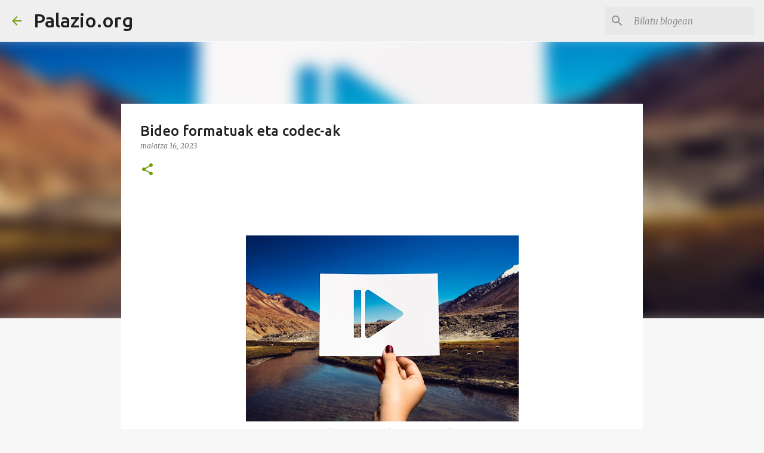

--- FILE ---
content_type: text/html; charset=UTF-8
request_url: http://www.palazio.org/2023/05/bideo-formatuak-eta-codec-ak.html
body_size: 24713
content:
<!DOCTYPE html>
<html dir='ltr' lang='eu'>
<head>
<meta content='width=device-width, initial-scale=1' name='viewport'/>
<title>Bideo formatuak eta codec-ak</title>
<meta content='text/html; charset=UTF-8' http-equiv='Content-Type'/>
<!-- Chrome, Firefox OS and Opera -->
<meta content='#f7f7f7' name='theme-color'/>
<!-- Windows Phone -->
<meta content='#f7f7f7' name='msapplication-navbutton-color'/>
<meta content='blogger' name='generator'/>
<link href='http://www.palazio.org/favicon.ico' rel='icon' type='image/x-icon'/>
<link href='http://www.palazio.org/2023/05/bideo-formatuak-eta-codec-ak.html' rel='canonical'/>
<link rel="alternate" type="application/atom+xml" title="Palazio.org - Atom" href="http://www.palazio.org/feeds/posts/default" />
<link rel="alternate" type="application/rss+xml" title="Palazio.org - RSS" href="http://www.palazio.org/feeds/posts/default?alt=rss" />
<link rel="service.post" type="application/atom+xml" title="Palazio.org - Atom" href="https://www.blogger.com/feeds/7663792332379546044/posts/default" />

<link rel="alternate" type="application/atom+xml" title="Palazio.org - Atom" href="http://www.palazio.org/feeds/2487641835874411392/comments/default" />
<!--Can't find substitution for tag [blog.ieCssRetrofitLinks]-->
<link href='https://blogger.googleusercontent.com/img/b/R29vZ2xl/AVvXsEgSF51QtiQl8phL7Xz1aPbhAG-NoL68VqFx4gvRUwbTwGQzCaHmasc4MqnteZePNcSVA7UoQDQLuBqrmY_slqToMJcSICVMCw1Q6jLp_KA-tCh2eVkwABDuFS-Ah30yvHqrCXmyAew_nN_ZK5Rq-TzfHk7td2gxr3v5AWABBKltsWG2Fu5Xvd3PWGks/w457-h313/pause-icon-multimedia-entertainment-perforated-paper.jpg' rel='image_src'/>
<meta content='http://www.palazio.org/2023/05/bideo-formatuak-eta-codec-ak.html' property='og:url'/>
<meta content='Bideo formatuak eta codec-ak' property='og:title'/>
<meta content='Blog sobre tecnología, educación abierta, Linux, Internet y periodismo.' property='og:description'/>
<meta content='https://blogger.googleusercontent.com/img/b/R29vZ2xl/AVvXsEgSF51QtiQl8phL7Xz1aPbhAG-NoL68VqFx4gvRUwbTwGQzCaHmasc4MqnteZePNcSVA7UoQDQLuBqrmY_slqToMJcSICVMCw1Q6jLp_KA-tCh2eVkwABDuFS-Ah30yvHqrCXmyAew_nN_ZK5Rq-TzfHk7td2gxr3v5AWABBKltsWG2Fu5Xvd3PWGks/w1200-h630-p-k-no-nu/pause-icon-multimedia-entertainment-perforated-paper.jpg' property='og:image'/>
<style type='text/css'>@font-face{font-family:'Merriweather';font-style:italic;font-weight:300;font-stretch:100%;font-display:swap;src:url(//fonts.gstatic.com/s/merriweather/v33/u-4c0qyriQwlOrhSvowK_l5-eTxCVx0ZbwLvKH2Gk9hLmp0v5yA-xXPqCzLvF-adrHOg7iDTFw.woff2)format('woff2');unicode-range:U+0460-052F,U+1C80-1C8A,U+20B4,U+2DE0-2DFF,U+A640-A69F,U+FE2E-FE2F;}@font-face{font-family:'Merriweather';font-style:italic;font-weight:300;font-stretch:100%;font-display:swap;src:url(//fonts.gstatic.com/s/merriweather/v33/u-4c0qyriQwlOrhSvowK_l5-eTxCVx0ZbwLvKH2Gk9hLmp0v5yA-xXPqCzLvF--drHOg7iDTFw.woff2)format('woff2');unicode-range:U+0301,U+0400-045F,U+0490-0491,U+04B0-04B1,U+2116;}@font-face{font-family:'Merriweather';font-style:italic;font-weight:300;font-stretch:100%;font-display:swap;src:url(//fonts.gstatic.com/s/merriweather/v33/u-4c0qyriQwlOrhSvowK_l5-eTxCVx0ZbwLvKH2Gk9hLmp0v5yA-xXPqCzLvF-SdrHOg7iDTFw.woff2)format('woff2');unicode-range:U+0102-0103,U+0110-0111,U+0128-0129,U+0168-0169,U+01A0-01A1,U+01AF-01B0,U+0300-0301,U+0303-0304,U+0308-0309,U+0323,U+0329,U+1EA0-1EF9,U+20AB;}@font-face{font-family:'Merriweather';font-style:italic;font-weight:300;font-stretch:100%;font-display:swap;src:url(//fonts.gstatic.com/s/merriweather/v33/u-4c0qyriQwlOrhSvowK_l5-eTxCVx0ZbwLvKH2Gk9hLmp0v5yA-xXPqCzLvF-WdrHOg7iDTFw.woff2)format('woff2');unicode-range:U+0100-02BA,U+02BD-02C5,U+02C7-02CC,U+02CE-02D7,U+02DD-02FF,U+0304,U+0308,U+0329,U+1D00-1DBF,U+1E00-1E9F,U+1EF2-1EFF,U+2020,U+20A0-20AB,U+20AD-20C0,U+2113,U+2C60-2C7F,U+A720-A7FF;}@font-face{font-family:'Merriweather';font-style:italic;font-weight:300;font-stretch:100%;font-display:swap;src:url(//fonts.gstatic.com/s/merriweather/v33/u-4c0qyriQwlOrhSvowK_l5-eTxCVx0ZbwLvKH2Gk9hLmp0v5yA-xXPqCzLvF-udrHOg7iA.woff2)format('woff2');unicode-range:U+0000-00FF,U+0131,U+0152-0153,U+02BB-02BC,U+02C6,U+02DA,U+02DC,U+0304,U+0308,U+0329,U+2000-206F,U+20AC,U+2122,U+2191,U+2193,U+2212,U+2215,U+FEFF,U+FFFD;}@font-face{font-family:'Merriweather';font-style:italic;font-weight:400;font-stretch:100%;font-display:swap;src:url(//fonts.gstatic.com/s/merriweather/v33/u-4c0qyriQwlOrhSvowK_l5-eTxCVx0ZbwLvKH2Gk9hLmp0v5yA-xXPqCzLvF-adrHOg7iDTFw.woff2)format('woff2');unicode-range:U+0460-052F,U+1C80-1C8A,U+20B4,U+2DE0-2DFF,U+A640-A69F,U+FE2E-FE2F;}@font-face{font-family:'Merriweather';font-style:italic;font-weight:400;font-stretch:100%;font-display:swap;src:url(//fonts.gstatic.com/s/merriweather/v33/u-4c0qyriQwlOrhSvowK_l5-eTxCVx0ZbwLvKH2Gk9hLmp0v5yA-xXPqCzLvF--drHOg7iDTFw.woff2)format('woff2');unicode-range:U+0301,U+0400-045F,U+0490-0491,U+04B0-04B1,U+2116;}@font-face{font-family:'Merriweather';font-style:italic;font-weight:400;font-stretch:100%;font-display:swap;src:url(//fonts.gstatic.com/s/merriweather/v33/u-4c0qyriQwlOrhSvowK_l5-eTxCVx0ZbwLvKH2Gk9hLmp0v5yA-xXPqCzLvF-SdrHOg7iDTFw.woff2)format('woff2');unicode-range:U+0102-0103,U+0110-0111,U+0128-0129,U+0168-0169,U+01A0-01A1,U+01AF-01B0,U+0300-0301,U+0303-0304,U+0308-0309,U+0323,U+0329,U+1EA0-1EF9,U+20AB;}@font-face{font-family:'Merriweather';font-style:italic;font-weight:400;font-stretch:100%;font-display:swap;src:url(//fonts.gstatic.com/s/merriweather/v33/u-4c0qyriQwlOrhSvowK_l5-eTxCVx0ZbwLvKH2Gk9hLmp0v5yA-xXPqCzLvF-WdrHOg7iDTFw.woff2)format('woff2');unicode-range:U+0100-02BA,U+02BD-02C5,U+02C7-02CC,U+02CE-02D7,U+02DD-02FF,U+0304,U+0308,U+0329,U+1D00-1DBF,U+1E00-1E9F,U+1EF2-1EFF,U+2020,U+20A0-20AB,U+20AD-20C0,U+2113,U+2C60-2C7F,U+A720-A7FF;}@font-face{font-family:'Merriweather';font-style:italic;font-weight:400;font-stretch:100%;font-display:swap;src:url(//fonts.gstatic.com/s/merriweather/v33/u-4c0qyriQwlOrhSvowK_l5-eTxCVx0ZbwLvKH2Gk9hLmp0v5yA-xXPqCzLvF-udrHOg7iA.woff2)format('woff2');unicode-range:U+0000-00FF,U+0131,U+0152-0153,U+02BB-02BC,U+02C6,U+02DA,U+02DC,U+0304,U+0308,U+0329,U+2000-206F,U+20AC,U+2122,U+2191,U+2193,U+2212,U+2215,U+FEFF,U+FFFD;}@font-face{font-family:'Merriweather';font-style:normal;font-weight:400;font-stretch:100%;font-display:swap;src:url(//fonts.gstatic.com/s/merriweather/v33/u-4D0qyriQwlOrhSvowK_l5UcA6zuSYEqOzpPe3HOZJ5eX1WtLaQwmYiScCmDxhtNOKl8yDr3icaGV31CPDaYKfFQn0.woff2)format('woff2');unicode-range:U+0460-052F,U+1C80-1C8A,U+20B4,U+2DE0-2DFF,U+A640-A69F,U+FE2E-FE2F;}@font-face{font-family:'Merriweather';font-style:normal;font-weight:400;font-stretch:100%;font-display:swap;src:url(//fonts.gstatic.com/s/merriweather/v33/u-4D0qyriQwlOrhSvowK_l5UcA6zuSYEqOzpPe3HOZJ5eX1WtLaQwmYiScCmDxhtNOKl8yDr3icaEF31CPDaYKfFQn0.woff2)format('woff2');unicode-range:U+0301,U+0400-045F,U+0490-0491,U+04B0-04B1,U+2116;}@font-face{font-family:'Merriweather';font-style:normal;font-weight:400;font-stretch:100%;font-display:swap;src:url(//fonts.gstatic.com/s/merriweather/v33/u-4D0qyriQwlOrhSvowK_l5UcA6zuSYEqOzpPe3HOZJ5eX1WtLaQwmYiScCmDxhtNOKl8yDr3icaG131CPDaYKfFQn0.woff2)format('woff2');unicode-range:U+0102-0103,U+0110-0111,U+0128-0129,U+0168-0169,U+01A0-01A1,U+01AF-01B0,U+0300-0301,U+0303-0304,U+0308-0309,U+0323,U+0329,U+1EA0-1EF9,U+20AB;}@font-face{font-family:'Merriweather';font-style:normal;font-weight:400;font-stretch:100%;font-display:swap;src:url(//fonts.gstatic.com/s/merriweather/v33/u-4D0qyriQwlOrhSvowK_l5UcA6zuSYEqOzpPe3HOZJ5eX1WtLaQwmYiScCmDxhtNOKl8yDr3icaGl31CPDaYKfFQn0.woff2)format('woff2');unicode-range:U+0100-02BA,U+02BD-02C5,U+02C7-02CC,U+02CE-02D7,U+02DD-02FF,U+0304,U+0308,U+0329,U+1D00-1DBF,U+1E00-1E9F,U+1EF2-1EFF,U+2020,U+20A0-20AB,U+20AD-20C0,U+2113,U+2C60-2C7F,U+A720-A7FF;}@font-face{font-family:'Merriweather';font-style:normal;font-weight:400;font-stretch:100%;font-display:swap;src:url(//fonts.gstatic.com/s/merriweather/v33/u-4D0qyriQwlOrhSvowK_l5UcA6zuSYEqOzpPe3HOZJ5eX1WtLaQwmYiScCmDxhtNOKl8yDr3icaFF31CPDaYKfF.woff2)format('woff2');unicode-range:U+0000-00FF,U+0131,U+0152-0153,U+02BB-02BC,U+02C6,U+02DA,U+02DC,U+0304,U+0308,U+0329,U+2000-206F,U+20AC,U+2122,U+2191,U+2193,U+2212,U+2215,U+FEFF,U+FFFD;}@font-face{font-family:'Ubuntu';font-style:normal;font-weight:400;font-display:swap;src:url(//fonts.gstatic.com/s/ubuntu/v21/4iCs6KVjbNBYlgoKcg72nU6AF7xm.woff2)format('woff2');unicode-range:U+0460-052F,U+1C80-1C8A,U+20B4,U+2DE0-2DFF,U+A640-A69F,U+FE2E-FE2F;}@font-face{font-family:'Ubuntu';font-style:normal;font-weight:400;font-display:swap;src:url(//fonts.gstatic.com/s/ubuntu/v21/4iCs6KVjbNBYlgoKew72nU6AF7xm.woff2)format('woff2');unicode-range:U+0301,U+0400-045F,U+0490-0491,U+04B0-04B1,U+2116;}@font-face{font-family:'Ubuntu';font-style:normal;font-weight:400;font-display:swap;src:url(//fonts.gstatic.com/s/ubuntu/v21/4iCs6KVjbNBYlgoKcw72nU6AF7xm.woff2)format('woff2');unicode-range:U+1F00-1FFF;}@font-face{font-family:'Ubuntu';font-style:normal;font-weight:400;font-display:swap;src:url(//fonts.gstatic.com/s/ubuntu/v21/4iCs6KVjbNBYlgoKfA72nU6AF7xm.woff2)format('woff2');unicode-range:U+0370-0377,U+037A-037F,U+0384-038A,U+038C,U+038E-03A1,U+03A3-03FF;}@font-face{font-family:'Ubuntu';font-style:normal;font-weight:400;font-display:swap;src:url(//fonts.gstatic.com/s/ubuntu/v21/4iCs6KVjbNBYlgoKcQ72nU6AF7xm.woff2)format('woff2');unicode-range:U+0100-02BA,U+02BD-02C5,U+02C7-02CC,U+02CE-02D7,U+02DD-02FF,U+0304,U+0308,U+0329,U+1D00-1DBF,U+1E00-1E9F,U+1EF2-1EFF,U+2020,U+20A0-20AB,U+20AD-20C0,U+2113,U+2C60-2C7F,U+A720-A7FF;}@font-face{font-family:'Ubuntu';font-style:normal;font-weight:400;font-display:swap;src:url(//fonts.gstatic.com/s/ubuntu/v21/4iCs6KVjbNBYlgoKfw72nU6AFw.woff2)format('woff2');unicode-range:U+0000-00FF,U+0131,U+0152-0153,U+02BB-02BC,U+02C6,U+02DA,U+02DC,U+0304,U+0308,U+0329,U+2000-206F,U+20AC,U+2122,U+2191,U+2193,U+2212,U+2215,U+FEFF,U+FFFD;}@font-face{font-family:'Ubuntu';font-style:normal;font-weight:500;font-display:swap;src:url(//fonts.gstatic.com/s/ubuntu/v21/4iCv6KVjbNBYlgoCjC3jvWyNPYZvg7UI.woff2)format('woff2');unicode-range:U+0460-052F,U+1C80-1C8A,U+20B4,U+2DE0-2DFF,U+A640-A69F,U+FE2E-FE2F;}@font-face{font-family:'Ubuntu';font-style:normal;font-weight:500;font-display:swap;src:url(//fonts.gstatic.com/s/ubuntu/v21/4iCv6KVjbNBYlgoCjC3jtGyNPYZvg7UI.woff2)format('woff2');unicode-range:U+0301,U+0400-045F,U+0490-0491,U+04B0-04B1,U+2116;}@font-face{font-family:'Ubuntu';font-style:normal;font-weight:500;font-display:swap;src:url(//fonts.gstatic.com/s/ubuntu/v21/4iCv6KVjbNBYlgoCjC3jvGyNPYZvg7UI.woff2)format('woff2');unicode-range:U+1F00-1FFF;}@font-face{font-family:'Ubuntu';font-style:normal;font-weight:500;font-display:swap;src:url(//fonts.gstatic.com/s/ubuntu/v21/4iCv6KVjbNBYlgoCjC3js2yNPYZvg7UI.woff2)format('woff2');unicode-range:U+0370-0377,U+037A-037F,U+0384-038A,U+038C,U+038E-03A1,U+03A3-03FF;}@font-face{font-family:'Ubuntu';font-style:normal;font-weight:500;font-display:swap;src:url(//fonts.gstatic.com/s/ubuntu/v21/4iCv6KVjbNBYlgoCjC3jvmyNPYZvg7UI.woff2)format('woff2');unicode-range:U+0100-02BA,U+02BD-02C5,U+02C7-02CC,U+02CE-02D7,U+02DD-02FF,U+0304,U+0308,U+0329,U+1D00-1DBF,U+1E00-1E9F,U+1EF2-1EFF,U+2020,U+20A0-20AB,U+20AD-20C0,U+2113,U+2C60-2C7F,U+A720-A7FF;}@font-face{font-family:'Ubuntu';font-style:normal;font-weight:500;font-display:swap;src:url(//fonts.gstatic.com/s/ubuntu/v21/4iCv6KVjbNBYlgoCjC3jsGyNPYZvgw.woff2)format('woff2');unicode-range:U+0000-00FF,U+0131,U+0152-0153,U+02BB-02BC,U+02C6,U+02DA,U+02DC,U+0304,U+0308,U+0329,U+2000-206F,U+20AC,U+2122,U+2191,U+2193,U+2212,U+2215,U+FEFF,U+FFFD;}@font-face{font-family:'Ubuntu';font-style:normal;font-weight:700;font-display:swap;src:url(//fonts.gstatic.com/s/ubuntu/v21/4iCv6KVjbNBYlgoCxCvjvWyNPYZvg7UI.woff2)format('woff2');unicode-range:U+0460-052F,U+1C80-1C8A,U+20B4,U+2DE0-2DFF,U+A640-A69F,U+FE2E-FE2F;}@font-face{font-family:'Ubuntu';font-style:normal;font-weight:700;font-display:swap;src:url(//fonts.gstatic.com/s/ubuntu/v21/4iCv6KVjbNBYlgoCxCvjtGyNPYZvg7UI.woff2)format('woff2');unicode-range:U+0301,U+0400-045F,U+0490-0491,U+04B0-04B1,U+2116;}@font-face{font-family:'Ubuntu';font-style:normal;font-weight:700;font-display:swap;src:url(//fonts.gstatic.com/s/ubuntu/v21/4iCv6KVjbNBYlgoCxCvjvGyNPYZvg7UI.woff2)format('woff2');unicode-range:U+1F00-1FFF;}@font-face{font-family:'Ubuntu';font-style:normal;font-weight:700;font-display:swap;src:url(//fonts.gstatic.com/s/ubuntu/v21/4iCv6KVjbNBYlgoCxCvjs2yNPYZvg7UI.woff2)format('woff2');unicode-range:U+0370-0377,U+037A-037F,U+0384-038A,U+038C,U+038E-03A1,U+03A3-03FF;}@font-face{font-family:'Ubuntu';font-style:normal;font-weight:700;font-display:swap;src:url(//fonts.gstatic.com/s/ubuntu/v21/4iCv6KVjbNBYlgoCxCvjvmyNPYZvg7UI.woff2)format('woff2');unicode-range:U+0100-02BA,U+02BD-02C5,U+02C7-02CC,U+02CE-02D7,U+02DD-02FF,U+0304,U+0308,U+0329,U+1D00-1DBF,U+1E00-1E9F,U+1EF2-1EFF,U+2020,U+20A0-20AB,U+20AD-20C0,U+2113,U+2C60-2C7F,U+A720-A7FF;}@font-face{font-family:'Ubuntu';font-style:normal;font-weight:700;font-display:swap;src:url(//fonts.gstatic.com/s/ubuntu/v21/4iCv6KVjbNBYlgoCxCvjsGyNPYZvgw.woff2)format('woff2');unicode-range:U+0000-00FF,U+0131,U+0152-0153,U+02BB-02BC,U+02C6,U+02DA,U+02DC,U+0304,U+0308,U+0329,U+2000-206F,U+20AC,U+2122,U+2191,U+2193,U+2212,U+2215,U+FEFF,U+FFFD;}</style>
<style id='page-skin-1' type='text/css'><!--
/*! normalize.css v8.0.0 | MIT License | github.com/necolas/normalize.css */html{line-height:1.15;-webkit-text-size-adjust:100%}body{margin:0}h1{font-size:2em;margin:.67em 0}hr{box-sizing:content-box;height:0;overflow:visible}pre{font-family:monospace,monospace;font-size:1em}a{background-color:transparent}abbr[title]{border-bottom:none;text-decoration:underline;text-decoration:underline dotted}b,strong{font-weight:bolder}code,kbd,samp{font-family:monospace,monospace;font-size:1em}small{font-size:80%}sub,sup{font-size:75%;line-height:0;position:relative;vertical-align:baseline}sub{bottom:-0.25em}sup{top:-0.5em}img{border-style:none}button,input,optgroup,select,textarea{font-family:inherit;font-size:100%;line-height:1.15;margin:0}button,input{overflow:visible}button,select{text-transform:none}button,[type="button"],[type="reset"],[type="submit"]{-webkit-appearance:button}button::-moz-focus-inner,[type="button"]::-moz-focus-inner,[type="reset"]::-moz-focus-inner,[type="submit"]::-moz-focus-inner{border-style:none;padding:0}button:-moz-focusring,[type="button"]:-moz-focusring,[type="reset"]:-moz-focusring,[type="submit"]:-moz-focusring{outline:1px dotted ButtonText}fieldset{padding:.35em .75em .625em}legend{box-sizing:border-box;color:inherit;display:table;max-width:100%;padding:0;white-space:normal}progress{vertical-align:baseline}textarea{overflow:auto}[type="checkbox"],[type="radio"]{box-sizing:border-box;padding:0}[type="number"]::-webkit-inner-spin-button,[type="number"]::-webkit-outer-spin-button{height:auto}[type="search"]{-webkit-appearance:textfield;outline-offset:-2px}[type="search"]::-webkit-search-decoration{-webkit-appearance:none}::-webkit-file-upload-button{-webkit-appearance:button;font:inherit}details{display:block}summary{display:list-item}template{display:none}[hidden]{display:none}
/*!************************************************
* Blogger Template Style
* Name: Emporio
**************************************************/
body{
word-wrap:break-word;
overflow-wrap:break-word;
word-break:break-word
}
.hidden{
display:none
}
.invisible{
visibility:hidden
}
.container:after,.float-container:after{
clear:both;
content:"";
display:table
}
.clearboth{
clear:both
}
#comments .comment .comment-actions,.subscribe-popup .FollowByEmail .follow-by-email-submit{
background:transparent;
border:0;
box-shadow:none;
color:#729c0b;
cursor:pointer;
font-size:14px;
font-weight:700;
outline:none;
text-decoration:none;
text-transform:uppercase;
width:auto
}
.dim-overlay{
height:100vh;
left:0;
position:fixed;
top:0;
width:100%
}
#sharing-dim-overlay{
background-color:transparent
}
input::-ms-clear{
display:none
}
.blogger-logo,.svg-icon-24.blogger-logo{
fill:#ff9800;
opacity:1
}
.skip-navigation{
background-color:#fff;
box-sizing:border-box;
color:#000;
display:block;
height:0;
left:0;
line-height:50px;
overflow:hidden;
padding-top:0;
position:fixed;
text-align:center;
top:0;
-webkit-transition:box-shadow .3s,height .3s,padding-top .3s;
transition:box-shadow .3s,height .3s,padding-top .3s;
width:100%;
z-index:900
}
.skip-navigation:focus{
box-shadow:0 4px 5px 0 rgba(0,0,0,.14),0 1px 10px 0 rgba(0,0,0,.12),0 2px 4px -1px rgba(0,0,0,.2);
height:50px
}
#main{
outline:none
}
.main-heading{
clip:rect(1px,1px,1px,1px);
border:0;
height:1px;
overflow:hidden;
padding:0;
position:absolute;
width:1px
}
.Attribution{
margin-top:1em;
text-align:center
}
.Attribution .blogger img,.Attribution .blogger svg{
vertical-align:bottom
}
.Attribution .blogger img{
margin-right:.5em
}
.Attribution div{
line-height:24px;
margin-top:.5em
}
.Attribution .copyright,.Attribution .image-attribution{
font-size:.7em;
margin-top:1.5em
}
.bg-photo{
background-attachment:scroll!important
}
body .CSS_LIGHTBOX{
z-index:900
}
.extendable .show-less,.extendable .show-more{
border-color:#729c0b;
color:#729c0b;
margin-top:8px
}
.extendable .show-less.hidden,.extendable .show-more.hidden,.inline-ad{
display:none
}
.inline-ad{
max-width:100%;
overflow:hidden
}
.adsbygoogle{
display:block
}
#cookieChoiceInfo{
bottom:0;
top:auto
}
iframe.b-hbp-video{
border:0
}
.post-body iframe{
max-width:100%
}
.post-body a[imageanchor="1"]{
display:inline-block
}
.byline{
margin-right:1em
}
.byline:last-child{
margin-right:0
}
.link-copied-dialog{
max-width:520px;
outline:0
}
.link-copied-dialog .modal-dialog-buttons{
margin-top:8px
}
.link-copied-dialog .goog-buttonset-default{
background:transparent;
border:0
}
.link-copied-dialog .goog-buttonset-default:focus{
outline:0
}
.paging-control-container{
margin-bottom:16px
}
.paging-control-container .paging-control{
display:inline-block
}
.paging-control-container .comment-range-text:after,.paging-control-container .paging-control{
color:#729c0b
}
.paging-control-container .comment-range-text,.paging-control-container .paging-control{
margin-right:8px
}
.paging-control-container .comment-range-text:after,.paging-control-container .paging-control:after{
padding-left:8px;
content:"\b7";
cursor:default;
pointer-events:none
}
.paging-control-container .comment-range-text:last-child:after,.paging-control-container .paging-control:last-child:after{
content:none
}
.byline.reactions iframe{
height:20px
}
.b-notification{
background-color:#fff;
border-bottom:1px solid #000;
box-sizing:border-box;
color:#000;
padding:16px 32px;
text-align:center
}
.b-notification.visible{
-webkit-transition:margin-top .3s cubic-bezier(.4,0,.2,1);
transition:margin-top .3s cubic-bezier(.4,0,.2,1)
}
.b-notification.invisible{
position:absolute
}
.b-notification-close{
position:absolute;
right:8px;
top:8px
}
.no-posts-message{
line-height:40px;
text-align:center
}
@media screen and (max-width:745px){
body.item-view .post-body a[imageanchor="1"][style*="float: left;"],body.item-view .post-body a[imageanchor="1"][style*="float: right;"]{
clear:none!important;
float:none!important
}
body.item-view .post-body a[imageanchor="1"] img{
display:block;
height:auto;
margin:0 auto
}
body.item-view .post-body>.separator:first-child>a[imageanchor="1"]:first-child{
margin-top:20px
}
.post-body a[imageanchor]{
display:block
}
body.item-view .post-body a[imageanchor="1"]{
margin-left:0!important;
margin-right:0!important
}
body.item-view .post-body a[imageanchor="1"]+a[imageanchor="1"]{
margin-top:16px
}
}
.item-control{
display:none
}
#comments{
border-top:1px dashed rgba(0,0,0,.54);
margin-top:20px;
padding:20px
}
#comments .comment-thread ol{
padding-left:0;
margin:0;
padding-left:0
}
#comments .comment .comment-replybox-single,#comments .comment-thread .comment-replies{
margin-left:60px
}
#comments .comment-thread .thread-count{
display:none
}
#comments .comment{
list-style-type:none;
padding:0 0 30px;
position:relative
}
#comments .comment .comment{
padding-bottom:8px
}
.comment .avatar-image-container{
position:absolute
}
.comment .avatar-image-container img{
border-radius:50%
}
.avatar-image-container svg,.comment .avatar-image-container .avatar-icon{
fill:#729c0b;
border:1px solid #729c0b;
border-radius:50%;
box-sizing:border-box;
height:35px;
margin:0;
padding:7px;
width:35px
}
.comment .comment-block{
margin-left:60px;
margin-top:10px;
padding-bottom:0
}
#comments .comment-author-header-wrapper{
margin-left:40px
}
#comments .comment .thread-expanded .comment-block{
padding-bottom:20px
}
#comments .comment .comment-header .user,#comments .comment .comment-header .user a{
color:#212121;
font-style:normal;
font-weight:700
}
#comments .comment .comment-actions{
bottom:0;
margin-bottom:15px;
position:absolute
}
#comments .comment .comment-actions>*{
margin-right:8px
}
#comments .comment .comment-header .datetime{
margin-left:8px;
bottom:0;
display:inline-block;
font-size:13px;
font-style:italic
}
#comments .comment .comment-footer .comment-timestamp a,#comments .comment .comment-header .datetime,#comments .comment .comment-header .datetime a{
color:rgba(33,33,33,.54)
}
#comments .comment .comment-content,.comment .comment-body{
margin-top:12px;
word-break:break-word
}
.comment-body{
margin-bottom:12px
}
#comments.embed[data-num-comments="0"]{
border:0;
margin-top:0;
padding-top:0
}
#comment-editor-src,#comments.embed[data-num-comments="0"] #comment-post-message,#comments.embed[data-num-comments="0"] div.comment-form>p,#comments.embed[data-num-comments="0"] p.comment-footer{
display:none
}
.comments .comments-content .loadmore.loaded{
max-height:0;
opacity:0;
overflow:hidden
}
.extendable .remaining-items{
height:0;
overflow:hidden;
-webkit-transition:height .3s cubic-bezier(.4,0,.2,1);
transition:height .3s cubic-bezier(.4,0,.2,1)
}
.extendable .remaining-items.expanded{
height:auto
}
.svg-icon-24,.svg-icon-24-button{
cursor:pointer;
height:24px;
min-width:24px;
width:24px
}
.touch-icon{
margin:-12px;
padding:12px
}
.touch-icon:active,.touch-icon:focus{
background-color:hsla(0,0%,60%,.4);
border-radius:50%
}
svg:not(:root).touch-icon{
overflow:visible
}
html[dir=rtl] .rtl-reversible-icon{
-webkit-transform:scaleX(-1);
transform:scaleX(-1)
}
.svg-icon-24-button,.touch-icon-button{
background:transparent;
border:0;
margin:0;
outline:none;
padding:0
}
.touch-icon-button .touch-icon:active,.touch-icon-button .touch-icon:focus{
background-color:transparent
}
.touch-icon-button:active .touch-icon,.touch-icon-button:focus .touch-icon{
background-color:hsla(0,0%,60%,.4);
border-radius:50%
}
.Profile .default-avatar-wrapper .avatar-icon{
fill:#729c0b;
border:1px solid #729c0b;
border-radius:50%;
box-sizing:border-box;
margin:0
}
.Profile .individual .default-avatar-wrapper .avatar-icon{
padding:25px
}
.Profile .individual .avatar-icon,.Profile .individual .profile-img{
height:90px;
width:90px
}
.Profile .team .default-avatar-wrapper .avatar-icon{
padding:8px
}
.Profile .team .avatar-icon,.Profile .team .default-avatar-wrapper,.Profile .team .profile-img{
height:40px;
width:40px
}
.snippet-container{
margin:0;
overflow:hidden;
position:relative
}
.snippet-fade{
right:0;
bottom:0;
box-sizing:border-box;
position:absolute;
width:96px
}
.snippet-fade:after{
content:"\2026";
float:right
}
.centered-top-container.sticky{
left:0;
position:fixed;
right:0;
top:0;
-webkit-transition-duration:.2s;
transition-duration:.2s;
-webkit-transition-property:opacity,-webkit-transform;
transition-property:opacity,-webkit-transform;
transition-property:transform,opacity;
transition-property:transform,opacity,-webkit-transform;
-webkit-transition-timing-function:cubic-bezier(.4,0,.2,1);
transition-timing-function:cubic-bezier(.4,0,.2,1);
width:auto;
z-index:8
}
.centered-top-placeholder{
display:none
}
.collapsed-header .centered-top-placeholder{
display:block
}
.centered-top-container .Header .replaced h1,.centered-top-placeholder .Header .replaced h1{
display:none
}
.centered-top-container.sticky .Header .replaced h1{
display:block
}
.centered-top-container.sticky .Header .header-widget{
background:none
}
.centered-top-container.sticky .Header .header-image-wrapper{
display:none
}
.centered-top-container img,.centered-top-placeholder img{
max-width:100%
}
.collapsible{
-webkit-transition:height .3s cubic-bezier(.4,0,.2,1);
transition:height .3s cubic-bezier(.4,0,.2,1)
}
.collapsible,.collapsible>summary{
display:block;
overflow:hidden
}
.collapsible>:not(summary){
display:none
}
.collapsible[open]>:not(summary){
display:block
}
.collapsible:focus,.collapsible>summary:focus{
outline:none
}
.collapsible>summary{
cursor:pointer;
display:block;
padding:0
}
.collapsible:focus>summary,.collapsible>summary:focus{
background-color:transparent
}
.collapsible>summary::-webkit-details-marker{
display:none
}
.collapsible-title{
-webkit-box-align:center;
align-items:center;
display:-webkit-box;
display:flex
}
.collapsible-title .title{
-webkit-box-flex:1;
-webkit-box-ordinal-group:1;
flex:1 1 auto;
order:0;
overflow:hidden;
text-overflow:ellipsis;
white-space:nowrap
}
.collapsible-title .chevron-down,.collapsible[open] .collapsible-title .chevron-up{
display:block
}
.collapsible-title .chevron-up,.collapsible[open] .collapsible-title .chevron-down{
display:none
}
.flat-button{
border-radius:2px;
font-weight:700;
margin:-8px;
padding:8px;
text-transform:uppercase
}
.flat-button,.flat-icon-button{
cursor:pointer;
display:inline-block
}
.flat-icon-button{
background:transparent;
border:0;
box-sizing:content-box;
line-height:0;
margin:-12px;
outline:none;
padding:12px
}
.flat-icon-button,.flat-icon-button .splash-wrapper{
border-radius:50%
}
.flat-icon-button .splash.animate{
-webkit-animation-duration:.3s;
animation-duration:.3s
}
body#layout .bg-photo,body#layout .bg-photo-overlay{
display:none
}
body#layout .centered{
max-width:954px
}
body#layout .navigation{
display:none
}
body#layout .sidebar-container{
display:inline-block;
width:40%
}
body#layout .hamburger-menu,body#layout .search{
display:none
}
.overflowable-container{
max-height:44px;
overflow:hidden;
position:relative
}
.overflow-button{
cursor:pointer
}
#overflowable-dim-overlay{
background:transparent
}
.overflow-popup{
background-color:#ffffff;
box-shadow:0 2px 2px 0 rgba(0,0,0,.14),0 3px 1px -2px rgba(0,0,0,.2),0 1px 5px 0 rgba(0,0,0,.12);
left:0;
max-width:calc(100% - 32px);
position:absolute;
top:0;
visibility:hidden;
z-index:101
}
.overflow-popup ul{
list-style:none
}
.overflow-popup .tabs li,.overflow-popup li{
display:block;
height:auto
}
.overflow-popup .tabs li{
padding-left:0;
padding-right:0
}
.overflow-button.hidden,.overflow-popup .tabs li.hidden,.overflow-popup li.hidden,.widget.Sharing .sharing-button{
display:none
}
.widget.Sharing .sharing-buttons li{
padding:0
}
.widget.Sharing .sharing-buttons li span{
display:none
}
.post-share-buttons{
position:relative
}
.sharing-open.touch-icon-button:active .touch-icon,.sharing-open.touch-icon-button:focus .touch-icon{
background-color:transparent
}
.share-buttons{
background-color:#ffffff;
border-radius:2px;
box-shadow:0 2px 2px 0 rgba(0,0,0,.14),0 3px 1px -2px rgba(0,0,0,.2),0 1px 5px 0 rgba(0,0,0,.12);
color:#000000;
list-style:none;
margin:0;
min-width:200px;
padding:8px 0;
position:absolute;
top:-11px;
z-index:101
}
.share-buttons.hidden{
display:none
}
.sharing-button{
background:transparent;
border:0;
cursor:pointer;
margin:0;
outline:none;
padding:0
}
.share-buttons li{
height:48px;
margin:0
}
.share-buttons li:last-child{
margin-bottom:0
}
.share-buttons li .sharing-platform-button{
box-sizing:border-box;
cursor:pointer;
display:block;
height:100%;
margin-bottom:0;
padding:0 16px;
position:relative;
width:100%
}
.share-buttons li .sharing-platform-button:focus,.share-buttons li .sharing-platform-button:hover{
background-color:hsla(0,0%,50%,.1);
outline:none
}
.share-buttons li svg[class*=" sharing-"],.share-buttons li svg[class^=sharing-]{
position:absolute;
top:10px
}
.share-buttons li span.sharing-platform-button{
position:relative;
top:0
}
.share-buttons li .platform-sharing-text{
margin-left:56px;
display:block;
font-size:16px;
line-height:48px;
white-space:nowrap
}
.sidebar-container{
-webkit-overflow-scrolling:touch;
background-color:#f7f7f7;
max-width:280px;
overflow-y:auto;
-webkit-transition-duration:.3s;
transition-duration:.3s;
-webkit-transition-property:-webkit-transform;
transition-property:-webkit-transform;
transition-property:transform;
transition-property:transform,-webkit-transform;
-webkit-transition-timing-function:cubic-bezier(0,0,.2,1);
transition-timing-function:cubic-bezier(0,0,.2,1);
width:280px;
z-index:101
}
.sidebar-container .navigation{
line-height:0;
padding:16px
}
.sidebar-container .sidebar-back{
cursor:pointer
}
.sidebar-container .widget{
background:none;
margin:0 16px;
padding:16px 0
}
.sidebar-container .widget .title{
color:#000000;
margin:0
}
.sidebar-container .widget ul{
list-style:none;
margin:0;
padding:0
}
.sidebar-container .widget ul ul{
margin-left:1em
}
.sidebar-container .widget li{
font-size:16px;
line-height:normal
}
.sidebar-container .widget+.widget{
border-top:1px solid rgba(0, 0, 0, 0.12)
}
.BlogArchive li{
margin:16px 0
}
.BlogArchive li:last-child{
margin-bottom:0
}
.Label li a{
display:inline-block
}
.BlogArchive .post-count,.Label .label-count{
margin-left:.25em;
float:right
}
.BlogArchive .post-count:before,.Label .label-count:before{
content:"("
}
.BlogArchive .post-count:after,.Label .label-count:after{
content:")"
}
.widget.Translate .skiptranslate>div{
display:block!important
}
.widget.Profile .profile-link{
display:-webkit-box;
display:flex
}
.widget.Profile .team-member .default-avatar-wrapper,.widget.Profile .team-member .profile-img{
-webkit-box-flex:0;
margin-right:1em;
flex:0 0 auto
}
.widget.Profile .individual .profile-link{
-webkit-box-orient:vertical;
-webkit-box-direction:normal;
flex-direction:column
}
.widget.Profile .team .profile-link .profile-name{
-webkit-box-flex:1;
align-self:center;
display:block;
flex:1 1 auto
}
.dim-overlay{
background-color:rgba(0,0,0,.54)
}
body.sidebar-visible{
overflow-y:hidden
}
@media screen and (max-width:680px){
.sidebar-container{
bottom:0;
left:auto;
position:fixed;
right:0;
top:0
}
.sidebar-container.sidebar-invisible{
-webkit-transform:translateX(100%);
transform:translateX(100%);
-webkit-transition-timing-function:cubic-bezier(.4,0,.6,1);
transition-timing-function:cubic-bezier(.4,0,.6,1)
}
}
.dialog{
background:#ffffff;
box-shadow:0 2px 2px 0 rgba(0,0,0,.14),0 3px 1px -2px rgba(0,0,0,.2),0 1px 5px 0 rgba(0,0,0,.12);
box-sizing:border-box;
color:#000000;
padding:30px;
position:fixed;
text-align:center;
width:calc(100% - 24px);
z-index:101
}
.dialog input[type=email],.dialog input[type=text]{
background-color:transparent;
border:0;
border-bottom:1px solid rgba(0,0,0,.12);
color:#000000;
display:block;
font-family:Ubuntu, sans-serif;
font-size:16px;
line-height:24px;
margin:auto;
outline:none;
padding-bottom:7px;
text-align:center;
width:100%
}
.dialog input[type=email]::-webkit-input-placeholder,.dialog input[type=text]::-webkit-input-placeholder{
color:rgba(0,0,0,.5)
}
.dialog input[type=email]::-moz-placeholder,.dialog input[type=text]::-moz-placeholder{
color:rgba(0,0,0,.5)
}
.dialog input[type=email]:-ms-input-placeholder,.dialog input[type=text]:-ms-input-placeholder{
color:rgba(0,0,0,.5)
}
.dialog input[type=email]::-ms-input-placeholder,.dialog input[type=text]::-ms-input-placeholder{
color:rgba(0,0,0,.5)
}
.dialog input[type=email]::placeholder,.dialog input[type=text]::placeholder{
color:rgba(0,0,0,.5)
}
.dialog input[type=email]:focus,.dialog input[type=text]:focus{
border-bottom:2px solid #729c0b;
padding-bottom:6px
}
.dialog input.no-cursor{
color:transparent;
text-shadow:0 0 0 #000000
}
.dialog input.no-cursor:focus{
outline:none
}
.dialog input[type=submit]{
font-family:Ubuntu, sans-serif
}
.dialog .goog-buttonset-default{
color:#729c0b
}
.loading-spinner-large{
-webkit-animation:mspin-rotate 1568.63ms linear infinite;
animation:mspin-rotate 1568.63ms linear infinite;
height:48px;
overflow:hidden;
position:absolute;
width:48px;
z-index:200
}
.loading-spinner-large>div{
-webkit-animation:mspin-revrot 5332ms steps(4) infinite;
animation:mspin-revrot 5332ms steps(4) infinite
}
.loading-spinner-large>div>div{
-webkit-animation:mspin-singlecolor-large-film 1333ms steps(81) infinite;
animation:mspin-singlecolor-large-film 1333ms steps(81) infinite;
background-size:100%;
height:48px;
width:3888px
}
.mspin-black-large>div>div,.mspin-grey_54-large>div>div{
background-image:url(https://www.blogblog.com/indie/mspin_black_large.svg)
}
.mspin-white-large>div>div{
background-image:url(https://www.blogblog.com/indie/mspin_white_large.svg)
}
.mspin-grey_54-large{
opacity:.54
}
@-webkit-keyframes mspin-singlecolor-large-film{
0%{
-webkit-transform:translateX(0);
transform:translateX(0)
}
to{
-webkit-transform:translateX(-3888px);
transform:translateX(-3888px)
}
}
@keyframes mspin-singlecolor-large-film{
0%{
-webkit-transform:translateX(0);
transform:translateX(0)
}
to{
-webkit-transform:translateX(-3888px);
transform:translateX(-3888px)
}
}
@-webkit-keyframes mspin-rotate{
0%{
-webkit-transform:rotate(0deg);
transform:rotate(0deg)
}
to{
-webkit-transform:rotate(1turn);
transform:rotate(1turn)
}
}
@keyframes mspin-rotate{
0%{
-webkit-transform:rotate(0deg);
transform:rotate(0deg)
}
to{
-webkit-transform:rotate(1turn);
transform:rotate(1turn)
}
}
@-webkit-keyframes mspin-revrot{
0%{
-webkit-transform:rotate(0deg);
transform:rotate(0deg)
}
to{
-webkit-transform:rotate(-1turn);
transform:rotate(-1turn)
}
}
@keyframes mspin-revrot{
0%{
-webkit-transform:rotate(0deg);
transform:rotate(0deg)
}
to{
-webkit-transform:rotate(-1turn);
transform:rotate(-1turn)
}
}
.subscribe-popup{
max-width:364px
}
.subscribe-popup h3{
color:#212121;
font-size:1.8em;
margin-top:0
}
.subscribe-popup .FollowByEmail h3{
display:none
}
.subscribe-popup .FollowByEmail .follow-by-email-submit{
color:#729c0b;
display:inline-block;
margin:24px auto 0;
white-space:normal;
width:auto
}
.subscribe-popup .FollowByEmail .follow-by-email-submit:disabled{
cursor:default;
opacity:.3
}
@media (max-width:800px){
.blog-name div.widget.Subscribe{
margin-bottom:16px
}
body.item-view .blog-name div.widget.Subscribe{
margin:8px auto 16px;
width:100%
}
}
.sidebar-container .svg-icon-24{
fill:#729c0b
}
.centered-top .svg-icon-24{
fill:#729c0b
}
.centered-bottom .svg-icon-24.touch-icon,.centered-bottom a .svg-icon-24,.centered-bottom button .svg-icon-24{
fill:#729c0b
}
.post-wrapper .svg-icon-24.touch-icon,.post-wrapper a .svg-icon-24,.post-wrapper button .svg-icon-24{
fill:#729c0b
}
.centered-bottom .share-buttons .svg-icon-24,.share-buttons .svg-icon-24{
fill:#729c0b
}
.svg-icon-24.hamburger-menu{
fill:#729c0b
}
body#layout .page_body{
padding:0;
position:relative;
top:0
}
body#layout .page{
display:inline-block;
left:inherit;
position:relative;
vertical-align:top;
width:540px
}
body{
background:#f7f7f7 none repeat scroll top left;
background-color:#f7f7f7;
background-size:cover;
font:400 16px Ubuntu, sans-serif;
margin:0;
min-height:100vh
}
body,h3,h3.title{
color:#000000
}
.post-wrapper .post-title,.post-wrapper .post-title a,.post-wrapper .post-title a:hover,.post-wrapper .post-title a:visited{
color:#212121
}
a{
color:#729c0b;
text-decoration:none
}
a:visited{
color:#729c0b
}
a:hover{
color:#729c0b
}
blockquote{
color:#424242;
font:400 16px Ubuntu, sans-serif;
font-size:x-large;
font-style:italic;
font-weight:300;
text-align:center
}
.dim-overlay{
z-index:100
}
.page{
-webkit-box-orient:vertical;
-webkit-box-direction:normal;
box-sizing:border-box;
display:-webkit-box;
display:flex;
flex-direction:column;
min-height:100vh;
padding-bottom:1em
}
.page>*{
-webkit-box-flex:0;
flex:0 0 auto
}
.page>#footer{
margin-top:auto
}
.bg-photo-container{
overflow:hidden
}
.bg-photo-container,.bg-photo-container .bg-photo{
height:464px;
width:100%
}
.bg-photo-container .bg-photo{
background-position:50%;
background-size:cover;
z-index:-1
}
.centered{
margin:0 auto;
position:relative;
width:1482px
}
.centered .main,.centered .main-container{
float:left
}
.centered .main{
padding-bottom:1em
}
.centered .centered-bottom:after{
clear:both;
content:"";
display:table
}
@media (min-width:1626px){
.page_body.has-vertical-ads .centered{
width:1625px
}
}
@media (min-width:1225px) and (max-width:1482px){
.centered{
width:1081px
}
}
@media (min-width:1225px) and (max-width:1625px){
.page_body.has-vertical-ads .centered{
width:1224px
}
}
@media (max-width:1224px){
.centered{
width:680px
}
}
@media (max-width:680px){
.centered{
max-width:600px;
width:100%
}
}
.feed-view .post-wrapper.hero,.main,.main-container,.post-filter-message,.top-nav .section{
width:1187px
}
@media (min-width:1225px) and (max-width:1482px){
.feed-view .post-wrapper.hero,.main,.main-container,.post-filter-message,.top-nav .section{
width:786px
}
}
@media (min-width:1225px) and (max-width:1625px){
.feed-view .page_body.has-vertical-ads .post-wrapper.hero,.page_body.has-vertical-ads .feed-view .post-wrapper.hero,.page_body.has-vertical-ads .main,.page_body.has-vertical-ads .main-container,.page_body.has-vertical-ads .post-filter-message,.page_body.has-vertical-ads .top-nav .section{
width:786px
}
}
@media (max-width:1224px){
.feed-view .post-wrapper.hero,.main,.main-container,.post-filter-message,.top-nav .section{
width:auto
}
}
.widget .title{
font-size:18px;
line-height:28px;
margin:18px 0
}
.extendable .show-less,.extendable .show-more{
color:#729c0b;
cursor:pointer;
font:500 12px Ubuntu, sans-serif;
margin:0 -16px;
padding:16px;
text-transform:uppercase
}
.widget.Profile{
font:400 16px Ubuntu, sans-serif
}
.sidebar-container .widget.Profile{
padding:16px
}
.widget.Profile h2{
display:none
}
.widget.Profile .title{
margin:16px 32px
}
.widget.Profile .profile-img{
border-radius:50%
}
.widget.Profile .individual{
display:-webkit-box;
display:flex
}
.widget.Profile .individual .profile-info{
margin-left:16px;
align-self:center
}
.widget.Profile .profile-datablock{
margin-bottom:.75em;
margin-top:0
}
.widget.Profile .profile-link{
background-image:none!important;
font-family:inherit;
max-width:100%;
overflow:hidden
}
.widget.Profile .individual .profile-link{
display:block;
margin:0 -10px;
padding:0 10px
}
.widget.Profile .individual .profile-data a.profile-link.g-profile,.widget.Profile .team a.profile-link.g-profile .profile-name{
color:#000000;
font:500 16px Ubuntu, sans-serif;
margin-bottom:.75em
}
.widget.Profile .individual .profile-data a.profile-link.g-profile{
line-height:1.25
}
.widget.Profile .individual>a:first-child{
flex-shrink:0
}
.widget.Profile dd{
margin:0
}
.widget.Profile ul{
list-style:none;
padding:0
}
.widget.Profile ul li{
margin:10px 0 30px
}
.widget.Profile .team .extendable,.widget.Profile .team .extendable .first-items,.widget.Profile .team .extendable .remaining-items{
margin:0;
max-width:100%;
padding:0
}
.widget.Profile .team-member .profile-name-container{
-webkit-box-flex:0;
flex:0 1 auto
}
.widget.Profile .team .extendable .show-less,.widget.Profile .team .extendable .show-more{
left:56px;
position:relative
}
#comments a,.post-wrapper a{
color:#729c0b
}
div.widget.Blog .blog-posts .post-outer{
border:0
}
div.widget.Blog .post-outer{
padding-bottom:0
}
.post .thumb{
float:left;
height:20%;
width:20%
}
.no-posts-message,.status-msg-body{
margin:10px 0
}
.blog-pager{
text-align:center
}
.post-title{
margin:0
}
.post-title,.post-title a{
font:500 24px Ubuntu, sans-serif
}
.post-body{
display:block;
font:400 16px Merriweather, Georgia, serif;
line-height:32px;
margin:0
}
.post-body,.post-snippet{
color:#000000
}
.post-snippet{
font:400 14px Merriweather, Georgia, serif;
line-height:24px;
margin:8px 0;
max-height:72px
}
.post-snippet .snippet-fade{
background:-webkit-linear-gradient(left,#ffffff 0,#ffffff 20%,rgba(255, 255, 255, 0) 100%);
background:linear-gradient(to left,#ffffff 0,#ffffff 20%,rgba(255, 255, 255, 0) 100%);
bottom:0;
color:#000000;
position:absolute
}
.post-body img{
height:inherit;
max-width:100%
}
.byline,.byline.post-author a,.byline.post-timestamp a{
color:#757575;
font:italic 400 12px Merriweather, Georgia, serif
}
.byline.post-author{
text-transform:lowercase
}
.byline.post-author a{
text-transform:none
}
.item-byline .byline,.post-header .byline{
margin-right:0
}
.post-share-buttons .share-buttons{
background:#ffffff;
color:#000000;
font:400 14px Ubuntu, sans-serif
}
.tr-caption{
color:#424242;
font:400 16px Ubuntu, sans-serif;
font-size:1.1em;
font-style:italic
}
.post-filter-message{
background-color:#729c0b;
box-sizing:border-box;
color:#ffffff;
display:-webkit-box;
display:flex;
font:italic 400 18px Merriweather, Georgia, serif;
margin-bottom:16px;
margin-top:32px;
padding:12px 16px
}
.post-filter-message>div:first-child{
-webkit-box-flex:1;
flex:1 0 auto
}
.post-filter-message a{
padding-left:30px;
color:#729c0b;
color:#ffffff;
cursor:pointer;
font:500 12px Ubuntu, sans-serif;
text-transform:uppercase;
white-space:nowrap
}
.post-filter-message .search-label,.post-filter-message .search-query{
font-style:italic;
quotes:"\201c" "\201d" "\2018" "\2019"
}
.post-filter-message .search-label:before,.post-filter-message .search-query:before{
content:open-quote
}
.post-filter-message .search-label:after,.post-filter-message .search-query:after{
content:close-quote
}
#blog-pager{
margin-bottom:1em;
margin-top:2em
}
#blog-pager a{
color:#729c0b;
cursor:pointer;
font:500 12px Ubuntu, sans-serif;
text-transform:uppercase
}
.Label{
overflow-x:hidden
}
.Label ul{
list-style:none;
padding:0
}
.Label li{
display:inline-block;
max-width:100%;
overflow:hidden;
text-overflow:ellipsis;
white-space:nowrap
}
.Label .first-ten{
margin-top:16px
}
.Label .show-all{
border-color:#729c0b;
color:#729c0b;
cursor:pointer;
font-style:normal;
margin-top:8px;
text-transform:uppercase
}
.Label .show-all,.Label .show-all.hidden{
display:inline-block
}
.Label li a,.Label span.label-size,.byline.post-labels a{
background-color:rgba(114,156,11,.1);
border-radius:2px;
color:#729c0b;
cursor:pointer;
display:inline-block;
font:500 10.5px Ubuntu, sans-serif;
line-height:1.5;
margin:4px 4px 4px 0;
padding:4px 8px;
text-transform:uppercase;
vertical-align:middle
}
body.item-view .byline.post-labels a{
background-color:rgba(114,156,11,.1);
color:#729c0b
}
.FeaturedPost .item-thumbnail img{
max-width:100%
}
.sidebar-container .FeaturedPost .post-title a{
color:#729c0b;
font:500 14px Ubuntu, sans-serif
}
body.item-view .PopularPosts{
display:inline-block;
overflow-y:auto;
vertical-align:top;
width:280px
}
.PopularPosts h3.title{
font:500 16px Ubuntu, sans-serif
}
.PopularPosts .post-title{
margin:0 0 16px
}
.PopularPosts .post-title a{
color:#729c0b;
font:500 14px Ubuntu, sans-serif;
line-height:24px
}
.PopularPosts .item-thumbnail{
clear:both;
height:152px;
overflow-y:hidden;
width:100%
}
.PopularPosts .item-thumbnail img{
padding:0;
width:100%
}
.PopularPosts .popular-posts-snippet{
color:#535353;
font:italic 400 14px Merriweather, Georgia, serif;
line-height:24px;
max-height:calc(24px * 4);
overflow:hidden
}
.PopularPosts .popular-posts-snippet .snippet-fade{
color:#535353
}
.PopularPosts .post{
margin:30px 0;
position:relative
}
.PopularPosts .post+.post{
padding-top:1em
}
.popular-posts-snippet .snippet-fade{
right:0;
background:-webkit-linear-gradient(left,#f7f7f7 0,#f7f7f7 20%,rgba(247, 247, 247, 0) 100%);
background:linear-gradient(to left,#f7f7f7 0,#f7f7f7 20%,rgba(247, 247, 247, 0) 100%);
height:24px;
line-height:24px;
position:absolute;
top:calc(24px * 3);
width:96px
}
.Attribution{
color:#000000
}
.Attribution a,.Attribution a:hover,.Attribution a:visited{
color:#729c0b
}
.Attribution svg{
fill:#757575
}
.inline-ad{
margin-bottom:16px
}
.item-view .inline-ad{
display:block
}
.vertical-ad-container{
margin-left:15px;
float:left;
min-height:1px;
width:128px
}
.item-view .vertical-ad-container{
margin-top:30px
}
.inline-ad-placeholder,.vertical-ad-placeholder{
background:#ffffff;
border:1px solid #000;
opacity:.9;
text-align:center;
vertical-align:middle
}
.inline-ad-placeholder span,.vertical-ad-placeholder span{
color:#212121;
display:block;
font-weight:700;
margin-top:290px;
text-transform:uppercase
}
.vertical-ad-placeholder{
height:600px
}
.vertical-ad-placeholder span{
margin-top:290px;
padding:0 40px
}
.inline-ad-placeholder{
height:90px
}
.inline-ad-placeholder span{
margin-top:35px
}
.centered-top-container.sticky,.sticky .centered-top{
background-color:#efefef
}
.centered-top{
-webkit-box-align:start;
align-items:flex-start;
display:-webkit-box;
display:flex;
flex-wrap:wrap;
margin:0 auto;
max-width:1482px;
padding-top:40px
}
.page_body.has-vertical-ads .centered-top{
max-width:1625px
}
.centered-top .blog-name,.centered-top .hamburger-section,.centered-top .search{
margin-left:16px
}
.centered-top .return_link{
-webkit-box-flex:0;
-webkit-box-ordinal-group:1;
flex:0 0 auto;
height:24px;
order:0;
width:24px
}
.centered-top .blog-name{
-webkit-box-flex:1;
-webkit-box-ordinal-group:2;
flex:1 1 0;
order:1
}
.centered-top .search{
-webkit-box-flex:0;
-webkit-box-ordinal-group:3;
flex:0 0 auto;
order:2
}
.centered-top .hamburger-section{
-webkit-box-flex:0;
-webkit-box-ordinal-group:4;
display:none;
flex:0 0 auto;
order:3
}
.centered-top .subscribe-section-container{
-webkit-box-flex:1;
-webkit-box-ordinal-group:5;
flex:1 0 100%;
order:4
}
.centered-top .top-nav{
-webkit-box-flex:1;
-webkit-box-ordinal-group:6;
flex:1 0 100%;
margin-top:32px;
order:5
}
.sticky .centered-top{
-webkit-box-align:center;
align-items:center;
box-sizing:border-box;
flex-wrap:nowrap;
padding:0 16px
}
.sticky .centered-top .blog-name{
-webkit-box-flex:0;
flex:0 1 auto;
max-width:none;
min-width:0
}
.sticky .centered-top .subscribe-section-container{
border-left:1px solid rgba(0, 0, 0, 0.3);
-webkit-box-flex:1;
-webkit-box-ordinal-group:3;
flex:1 0 auto;
margin:0 16px;
order:2
}
.sticky .centered-top .search{
-webkit-box-flex:1;
-webkit-box-ordinal-group:4;
flex:1 0 auto;
order:3
}
.sticky .centered-top .hamburger-section{
-webkit-box-ordinal-group:5;
order:4
}
.sticky .centered-top .top-nav{
display:none
}
.search{
position:relative;
width:250px
}
.search,.search .search-expand,.search .section{
height:48px
}
.search .search-expand{
margin-left:auto;
background:transparent;
border:0;
display:none;
margin:0;
outline:none;
padding:0
}
.search .search-expand-text{
display:none
}
.search .search-expand .svg-icon-24,.search .search-submit-container .svg-icon-24{
fill:rgba(0, 0, 0, 0.38);
-webkit-transition:fill .3s cubic-bezier(.4,0,.2,1);
transition:fill .3s cubic-bezier(.4,0,.2,1)
}
.search h3{
display:none
}
.search .section{
right:0;
box-sizing:border-box;
line-height:24px;
overflow-x:hidden;
position:absolute;
top:0;
-webkit-transition-duration:.3s;
transition-duration:.3s;
-webkit-transition-property:background-color,width;
transition-property:background-color,width;
-webkit-transition-timing-function:cubic-bezier(.4,0,.2,1);
transition-timing-function:cubic-bezier(.4,0,.2,1);
width:250px;
z-index:8
}
.search .section,.search.focused .section{
background-color:rgba(0, 0, 0, 0.03)
}
.search form{
display:-webkit-box;
display:flex
}
.search form .search-submit-container{
-webkit-box-align:center;
-webkit-box-flex:0;
-webkit-box-ordinal-group:1;
align-items:center;
display:-webkit-box;
display:flex;
flex:0 0 auto;
height:48px;
order:0
}
.search form .search-input{
-webkit-box-flex:1;
-webkit-box-ordinal-group:2;
flex:1 1 auto;
order:1
}
.search form .search-input input{
box-sizing:border-box;
height:48px;
width:100%
}
.search .search-submit-container input[type=submit]{
display:none
}
.search .search-submit-container .search-icon{
margin:0;
padding:12px 8px
}
.search .search-input input{
background:none;
border:0;
color:#1f1f1f;
font:400 16px Merriweather, Georgia, serif;
outline:none;
padding:0 8px
}
.search .search-input input::-webkit-input-placeholder{
color:rgba(0, 0, 0, 0.38);
font:italic 400 15px Merriweather, Georgia, serif;
line-height:48px
}
.search .search-input input::-moz-placeholder{
color:rgba(0, 0, 0, 0.38);
font:italic 400 15px Merriweather, Georgia, serif;
line-height:48px
}
.search .search-input input:-ms-input-placeholder{
color:rgba(0, 0, 0, 0.38);
font:italic 400 15px Merriweather, Georgia, serif;
line-height:48px
}
.search .search-input input::-ms-input-placeholder{
color:rgba(0, 0, 0, 0.38);
font:italic 400 15px Merriweather, Georgia, serif;
line-height:48px
}
.search .search-input input::placeholder{
color:rgba(0, 0, 0, 0.38);
font:italic 400 15px Merriweather, Georgia, serif;
line-height:48px
}
.search .dim-overlay{
background-color:transparent
}
.centered-top .Header h1{
box-sizing:border-box;
color:#1f1f1f;
font:500 62px Ubuntu, sans-serif;
margin:0;
padding:0
}
.centered-top .Header h1 a,.centered-top .Header h1 a:hover,.centered-top .Header h1 a:visited{
color:inherit;
font-size:inherit
}
.centered-top .Header p{
color:#1f1f1f;
font:italic 300 14px Merriweather, Georgia, serif;
line-height:1.7;
margin:16px 0;
padding:0
}
.sticky .centered-top .Header h1{
color:#1f1f1f;
font-size:32px;
margin:16px 0;
overflow:hidden;
padding:0;
text-overflow:ellipsis;
white-space:nowrap
}
.sticky .centered-top .Header p{
display:none
}
.subscribe-section-container{
border-left:0;
margin:0
}
.subscribe-section-container .subscribe-button{
background:transparent;
border:0;
color:#729c0b;
cursor:pointer;
display:inline-block;
font:700 12px Ubuntu, sans-serif;
margin:0 auto;
outline:none;
padding:16px;
text-transform:uppercase;
white-space:nowrap
}
.top-nav .PageList h3{
margin-left:16px
}
.top-nav .PageList ul{
list-style:none;
margin:0;
padding:0
}
.top-nav .PageList ul li{
color:#729c0b;
cursor:pointer;
font:500 12px Ubuntu, sans-serif;
font:700 12px Ubuntu, sans-serif;
text-transform:uppercase
}
.top-nav .PageList ul li a{
background-color:#ffffff;
color:#729c0b;
display:block;
height:44px;
line-height:44px;
overflow:hidden;
padding:0 22px;
text-overflow:ellipsis;
vertical-align:middle
}
.top-nav .PageList ul li.selected a{
color:#729c0b
}
.top-nav .PageList ul li:first-child a{
padding-left:16px
}
.top-nav .PageList ul li:last-child a{
padding-right:16px
}
.top-nav .PageList .dim-overlay{
opacity:0
}
.top-nav .overflowable-contents li{
float:left;
max-width:100%
}
.top-nav .overflow-button{
-webkit-box-align:center;
-webkit-box-flex:0;
align-items:center;
display:-webkit-box;
display:flex;
flex:0 0 auto;
height:44px;
padding:0 16px;
position:relative;
-webkit-transition:opacity .3s cubic-bezier(.4,0,.2,1);
transition:opacity .3s cubic-bezier(.4,0,.2,1);
width:24px
}
.top-nav .overflow-button.hidden{
display:none
}
.top-nav .overflow-button svg{
margin-top:0
}
@media (max-width:1224px){
.search{
width:24px
}
.search .search-expand{
display:block;
position:relative;
z-index:8
}
.search .search-expand .search-expand-icon{
fill:transparent
}
.search .section{
background-color:rgba(0, 0, 0, 0);
width:32px;
z-index:7
}
.search.focused .section{
width:250px;
z-index:8
}
.search .search-submit-container .svg-icon-24{
fill:#729c0b
}
.search.focused .search-submit-container .svg-icon-24{
fill:rgba(0, 0, 0, 0.38)
}
.blog-name,.return_link,.subscribe-section-container{
opacity:1;
-webkit-transition:opacity .3s cubic-bezier(.4,0,.2,1);
transition:opacity .3s cubic-bezier(.4,0,.2,1)
}
.centered-top.search-focused .blog-name,.centered-top.search-focused .return_link,.centered-top.search-focused .subscribe-section-container{
opacity:0
}
body.search-view .centered-top.search-focused .blog-name .section,body.search-view .centered-top.search-focused .subscribe-section-container{
display:none
}
}
@media (max-width:745px){
.top-nav .section.no-items#page_list_top{
display:none
}
.centered-top{
padding-top:16px
}
.centered-top .header_container{
margin:0 auto;
max-width:600px
}
.centered-top .hamburger-section{
-webkit-box-align:center;
margin-right:24px;
align-items:center;
display:-webkit-box;
display:flex;
height:48px
}
.widget.Header h1{
font:500 36px Ubuntu, sans-serif;
padding:0
}
.top-nav .PageList{
max-width:100%;
overflow-x:auto
}
.centered-top-container.sticky .centered-top{
flex-wrap:wrap
}
.centered-top-container.sticky .blog-name{
-webkit-box-flex:1;
flex:1 1 0
}
.centered-top-container.sticky .search{
-webkit-box-flex:0;
flex:0 0 auto
}
.centered-top-container.sticky .hamburger-section,.centered-top-container.sticky .search{
margin-bottom:8px;
margin-top:8px
}
.centered-top-container.sticky .subscribe-section-container{
-webkit-box-flex:1;
-webkit-box-ordinal-group:6;
border:0;
flex:1 0 100%;
margin:-16px 0 0;
order:5
}
body.item-view .centered-top-container.sticky .subscribe-section-container{
margin-left:24px
}
.centered-top-container.sticky .subscribe-button{
margin-bottom:0;
padding:8px 16px 16px
}
.centered-top-container.sticky .widget.Header h1{
font-size:16px;
margin:0
}
}
body.sidebar-visible .page{
overflow-y:scroll
}
.sidebar-container{
margin-left:15px;
float:left
}
.sidebar-container a{
color:#729c0b;
font:400 14px Merriweather, Georgia, serif
}
.sidebar-container .sidebar-back{
float:right
}
.sidebar-container .navigation{
display:none
}
.sidebar-container .widget{
margin:auto 0;
padding:24px
}
.sidebar-container .widget .title{
font:500 16px Ubuntu, sans-serif
}
@media (min-width:681px) and (max-width:1224px){
.error-view .sidebar-container{
display:none
}
}
@media (max-width:680px){
.sidebar-container{
margin-left:0;
max-width:none;
width:100%
}
.sidebar-container .navigation{
display:block;
padding:24px
}
.sidebar-container .navigation+.sidebar.section{
clear:both
}
.sidebar-container .widget{
padding-left:32px
}
.sidebar-container .widget.Profile{
padding-left:24px
}
}
.post-wrapper{
background-color:#ffffff;
position:relative
}
.feed-view .blog-posts{
margin-right:-15px;
width:calc(100% + 15px)
}
.feed-view .post-wrapper{
border-radius:0px;
float:left;
overflow:hidden;
-webkit-transition:box-shadow .3s cubic-bezier(.4,0,.2,1);
transition:box-shadow .3s cubic-bezier(.4,0,.2,1);
width:385px
}
.feed-view .post-wrapper:hover{
box-shadow:0 4px 5px 0 rgba(0,0,0,.14),0 1px 10px 0 rgba(0,0,0,.12),0 2px 4px -1px rgba(0,0,0,.2)
}
.feed-view .post-wrapper.hero{
background-position:50%;
background-size:cover;
position:relative
}
.feed-view .post-wrapper .post,.feed-view .post-wrapper .post .snippet-thumbnail{
background-color:#ffffff;
padding:24px 16px
}
.feed-view .post-wrapper .snippet-thumbnail{
-webkit-transition:opacity .3s cubic-bezier(.4,0,.2,1);
transition:opacity .3s cubic-bezier(.4,0,.2,1)
}
.feed-view .post-wrapper.has-labels.image .snippet-thumbnail-container{
background-color:rgba(0, 0, 0, 1)
}
.feed-view .post-wrapper.has-labels:hover .snippet-thumbnail{
opacity:.7
}
.feed-view .inline-ad,.feed-view .post-wrapper{
margin-right:15px;
margin-left:0;
margin-bottom:15px;
margin-top:0
}
.feed-view .post-wrapper.hero .post-title a{
font-size:20px;
line-height:24px
}
.feed-view .post-wrapper.not-hero .post-title a{
font-size:16px;
line-height:24px
}
.feed-view .post-wrapper .post-title a{
display:block;
margin:-296px -16px;
padding:296px 16px;
position:relative;
text-overflow:ellipsis;
z-index:2
}
.feed-view .post-wrapper .byline,.feed-view .post-wrapper .comment-link{
position:relative;
z-index:3
}
.feed-view .not-hero.post-wrapper.no-image .post-title-container{
position:relative;
top:-90px
}
.feed-view .post-wrapper .post-header{
padding:5px 0
}
.feed-view .byline{
line-height:12px
}
.feed-view .hero .byline{
line-height:15.6px
}
.feed-view .hero .byline,.feed-view .hero .byline.post-author a,.feed-view .hero .byline.post-timestamp a{
font-size:14px
}
.feed-view .post-comment-link{
float:left
}
.feed-view .post-share-buttons{
float:right
}
.feed-view .header-buttons-byline{
height:24px;
margin-top:16px
}
.feed-view .header-buttons-byline .byline{
height:24px
}
.feed-view .post-header-right-buttons .post-comment-link,.feed-view .post-header-right-buttons .post-jump-link{
display:block;
float:left;
margin-left:16px
}
.feed-view .post .num_comments{
display:inline-block;
font:500 24px Ubuntu, sans-serif;
font-size:12px;
margin:-14px 6px 0;
vertical-align:middle
}
.feed-view .post-wrapper .post-jump-link{
float:right
}
.feed-view .post-wrapper .post-footer{
margin-top:15px
}
.feed-view .post-wrapper .snippet-thumbnail,.feed-view .post-wrapper .snippet-thumbnail-container{
height:184px;
overflow-y:hidden
}
.feed-view .post-wrapper .snippet-thumbnail{
background-position:50%;
background-size:cover;
display:block;
width:100%
}
.feed-view .post-wrapper.hero .snippet-thumbnail,.feed-view .post-wrapper.hero .snippet-thumbnail-container{
height:272px;
overflow-y:hidden
}
@media (min-width:681px){
.feed-view .post-title a .snippet-container{
height:48px;
max-height:48px
}
.feed-view .post-title a .snippet-fade{
background:-webkit-linear-gradient(left,#ffffff 0,#ffffff 20%,rgba(255, 255, 255, 0) 100%);
background:linear-gradient(to left,#ffffff 0,#ffffff 20%,rgba(255, 255, 255, 0) 100%);
color:transparent;
height:24px;
width:96px
}
.feed-view .hero .post-title-container .post-title a .snippet-container{
height:24px;
max-height:24px
}
.feed-view .hero .post-title a .snippet-fade{
height:24px
}
.feed-view .post-header-left-buttons{
position:relative
}
.feed-view .post-header-left-buttons:hover .touch-icon{
opacity:1
}
.feed-view .hero.post-wrapper.no-image .post-authordate,.feed-view .hero.post-wrapper.no-image .post-title-container{
position:relative;
top:-150px
}
.feed-view .hero.post-wrapper.no-image .post-title-container{
text-align:center
}
.feed-view .hero.post-wrapper.no-image .post-authordate{
-webkit-box-pack:center;
justify-content:center
}
.feed-view .labels-outer-container{
margin:0 -4px;
opacity:0;
position:absolute;
top:20px;
-webkit-transition:opacity .2s;
transition:opacity .2s;
width:calc(100% - 2 * 16px)
}
.feed-view .post-wrapper.has-labels:hover .labels-outer-container{
opacity:1
}
.feed-view .labels-container{
max-height:calc(23.75px + 2 * 4px);
overflow:hidden
}
.feed-view .labels-container .labels-more,.feed-view .labels-container .overflow-button-container{
display:inline-block;
float:right
}
.feed-view .labels-items{
padding:0 4px
}
.feed-view .labels-container a{
display:inline-block;
max-width:calc(100% - 16px);
overflow-x:hidden;
text-overflow:ellipsis;
vertical-align:top;
white-space:nowrap
}
.feed-view .labels-more{
margin-left:8px;
min-width:23.75px;
padding:0;
width:23.75px
}
.feed-view .byline.post-labels{
margin:0
}
.feed-view .byline.post-labels a,.feed-view .labels-more a{
background-color:#ffffff;
box-shadow:0 0 2px 0 rgba(0,0,0,.18);
color:#729c0b;
opacity:.9
}
.feed-view .labels-more a{
border-radius:50%;
display:inline-block;
font:500 10.5px Ubuntu, sans-serif;
height:23.75px;
line-height:23.75px;
max-width:23.75px;
padding:0;
text-align:center;
width:23.75px
}
}
@media (max-width:1224px){
.feed-view .centered{
padding-right:0
}
.feed-view .centered .main-container{
float:none
}
.feed-view .blog-posts{
margin-right:0;
width:auto
}
.feed-view .post-wrapper{
float:none
}
.feed-view .post-wrapper.hero{
width:680px
}
.feed-view .page_body .centered div.widget.FeaturedPost,.feed-view div.widget.Blog{
width:385px
}
.post-filter-message,.top-nav{
margin-top:32px
}
.widget.Header h1{
font:500 36px Ubuntu, sans-serif
}
.post-filter-message{
display:block
}
.post-filter-message a{
display:block;
margin-top:8px;
padding-left:0
}
.feed-view .not-hero .post-title-container .post-title a .snippet-container{
height:auto
}
.feed-view .vertical-ad-container{
display:none
}
.feed-view .blog-posts .inline-ad{
display:block
}
}
@media (max-width:680px){
.feed-view .centered .main{
float:none;
width:100%
}
.feed-view .centered .centered-bottom,.feed-view .centered-bottom .hero.post-wrapper,.feed-view .centered-bottom .post-wrapper{
max-width:600px;
width:auto
}
.feed-view #header{
width:auto
}
.feed-view .page_body .centered div.widget.FeaturedPost,.feed-view div.widget.Blog{
top:50px;
width:100%;
z-index:6
}
.feed-view .main>.widget .title,.feed-view .post-filter-message{
margin-left:8px;
margin-right:8px
}
.feed-view .hero.post-wrapper{
background-color:#729c0b;
border-radius:0;
height:416px
}
.feed-view .hero.post-wrapper .post{
bottom:0;
box-sizing:border-box;
margin:16px;
position:absolute;
width:calc(100% - 32px)
}
.feed-view .hero.no-image.post-wrapper .post{
box-shadow:0 0 16px rgba(0,0,0,.2);
padding-top:120px;
top:0
}
.feed-view .hero.no-image.post-wrapper .post-footer{
bottom:16px;
position:absolute;
width:calc(100% - 32px)
}
.hero.post-wrapper h3{
white-space:normal
}
.feed-view .post-wrapper h3,.feed-view .post-wrapper:hover h3{
width:auto
}
.feed-view .hero.post-wrapper{
margin:0 0 15px
}
.feed-view .inline-ad,.feed-view .post-wrapper{
margin:0 8px 16px
}
.feed-view .post-labels{
display:none
}
.feed-view .post-wrapper .snippet-thumbnail{
background-size:cover;
display:block;
height:184px;
margin:0;
max-height:184px;
width:100%
}
.feed-view .post-wrapper.hero .snippet-thumbnail,.feed-view .post-wrapper.hero .snippet-thumbnail-container{
height:416px;
max-height:416px
}
.feed-view .header-author-byline{
display:none
}
.feed-view .hero .header-author-byline{
display:block
}
}
.item-view .page_body{
padding-top:70px
}
.item-view .centered,.item-view .centered .main,.item-view .centered .main-container,.item-view .page_body.has-vertical-ads .centered,.item-view .page_body.has-vertical-ads .centered .main,.item-view .page_body.has-vertical-ads .centered .main-container{
width:100%
}
.item-view .main-container{
margin-right:15px;
max-width:890px
}
.item-view .centered-bottom{
margin-left:auto;
margin-right:auto;
max-width:1185px;
padding-right:0;
padding-top:0;
width:100%
}
.item-view .page_body.has-vertical-ads .centered-bottom{
max-width:1328px;
width:100%
}
.item-view .bg-photo{
-webkit-filter:blur(12px);
filter:blur(12px);
-webkit-transform:scale(1.05);
transform:scale(1.05)
}
.item-view .bg-photo-container+.centered .centered-bottom{
margin-top:0
}
.item-view .bg-photo-container+.centered .centered-bottom .post-wrapper{
margin-top:-368px
}
.item-view .bg-photo-container+.centered-bottom{
margin-top:0
}
.item-view .inline-ad{
margin-bottom:0;
margin-top:30px;
padding-bottom:16px
}
.item-view .post-wrapper{
border-radius:0px 0px 0 0;
float:none;
height:auto;
margin:0;
padding:32px;
width:auto
}
.item-view .post-outer{
padding:8px
}
.item-view .comments{
border-radius:0 0 0px 0px;
color:#000000;
margin:0 8px 8px
}
.item-view .post-title{
font:500 24px Ubuntu, sans-serif
}
.item-view .post-header{
display:block;
width:auto
}
.item-view .post-share-buttons{
display:block;
margin-bottom:40px;
margin-top:20px
}
.item-view .post-footer{
display:block
}
.item-view .post-footer a{
color:#729c0b;
color:#729c0b;
cursor:pointer;
font:500 12px Ubuntu, sans-serif;
text-transform:uppercase
}
.item-view .post-footer-line{
border:0
}
.item-view .sidebar-container{
margin-left:0;
box-sizing:border-box;
margin-top:15px;
max-width:280px;
padding:0;
width:280px
}
.item-view .sidebar-container .widget{
padding:15px 0
}
@media (max-width:1328px){
.item-view .centered{
width:100%
}
.item-view .centered .centered-bottom{
margin-left:auto;
margin-right:auto;
padding-right:0;
padding-top:0;
width:100%
}
.item-view .centered .main-container{
float:none;
margin:0 auto
}
.item-view div.section.main div.widget.PopularPosts{
margin:0 2.5%;
position:relative;
top:0;
width:95%
}
.item-view .bg-photo-container+.centered .main{
margin-top:0
}
.item-view div.widget.Blog{
margin:auto;
width:100%
}
.item-view .post-share-buttons{
margin-bottom:32px
}
.item-view .sidebar-container{
float:none;
margin:0;
max-height:none;
max-width:none;
padding:0 15px;
position:static;
width:100%
}
.item-view .sidebar-container .section{
margin:15px auto;
max-width:480px
}
.item-view .sidebar-container .section .widget{
position:static;
width:100%
}
.item-view .vertical-ad-container{
display:none
}
.item-view .blog-posts .inline-ad{
display:block
}
}
@media (max-width:745px){
.item-view.has-subscribe .bg-photo-container,.item-view.has-subscribe .centered-bottom{
padding-top:88px
}
.item-view .bg-photo,.item-view .bg-photo-container{
height:296px;
width:auto
}
.item-view .bg-photo-container+.centered .centered-bottom .post-wrapper{
margin-top:-240px
}
.item-view .bg-photo-container+.centered .centered-bottom,.item-view .page_body.has-subscribe .bg-photo-container+.centered .centered-bottom{
margin-top:0
}
.item-view .post-outer{
background:#ffffff
}
.item-view .post-outer .post-wrapper{
padding:16px
}
.item-view .comments{
margin:0
}
}
#comments{
background:#ffffff;
border-top:1px solid rgba(0, 0, 0, 0.12);
margin-top:0;
padding:32px
}
#comments .comment-form .title,#comments h3.title{
clip:rect(1px,1px,1px,1px);
border:0;
height:1px;
overflow:hidden;
padding:0;
position:absolute;
width:1px
}
#comments .comment-form{
border-bottom:1px solid rgba(0, 0, 0, 0.12);
border-top:1px solid rgba(0, 0, 0, 0.12)
}
.item-view #comments .comment-form h4{
clip:rect(1px,1px,1px,1px);
border:0;
height:1px;
overflow:hidden;
padding:0;
position:absolute;
width:1px
}
#comment-holder .continue{
display:none
}

--></style>
<style id='template-skin-1' type='text/css'><!--
body#layout .hidden,
body#layout .invisible {
display: inherit;
}
body#layout .centered-bottom {
position: relative;
}
body#layout .section.featured-post,
body#layout .section.main,
body#layout .section.vertical-ad-container {
float: left;
width: 55%;
}
body#layout .sidebar-container {
display: inline-block;
width: 39%;
}
body#layout .centered-bottom:after {
clear: both;
content: "";
display: table;
}
body#layout .hamburger-menu,
body#layout .search {
display: none;
}
--></style>
<script async='async' src='//pagead2.googlesyndication.com/pagead/js/adsbygoogle.js'></script>
<script async='async' src='https://www.gstatic.com/external_hosted/clipboardjs/clipboard.min.js'></script>
<link href='https://www.blogger.com/dyn-css/authorization.css?targetBlogID=7663792332379546044&amp;zx=b350b6a5-5fe2-4793-9793-470c93184a15' media='none' onload='if(media!=&#39;all&#39;)media=&#39;all&#39;' rel='stylesheet'/><noscript><link href='https://www.blogger.com/dyn-css/authorization.css?targetBlogID=7663792332379546044&amp;zx=b350b6a5-5fe2-4793-9793-470c93184a15' rel='stylesheet'/></noscript>
<meta name='google-adsense-platform-account' content='ca-host-pub-1556223355139109'/>
<meta name='google-adsense-platform-domain' content='blogspot.com'/>

<!-- data-ad-client=ca-pub-7223226713666509 -->

</head>
<body class='item-view version-1-4-0 variant-vegeclub_light'>
<a class='skip-navigation' href='#main' tabindex='0'>
Saltatu eta joan eduki nagusira
</a>
<div class='page'>
<div class='page_body has-vertical-ads'>
<style>
    .bg-photo {background-image:url(https\:\/\/blogger.googleusercontent.com\/img\/b\/R29vZ2xl\/AVvXsEgSF51QtiQl8phL7Xz1aPbhAG-NoL68VqFx4gvRUwbTwGQzCaHmasc4MqnteZePNcSVA7UoQDQLuBqrmY_slqToMJcSICVMCw1Q6jLp_KA-tCh2eVkwABDuFS-Ah30yvHqrCXmyAew_nN_ZK5Rq-TzfHk7td2gxr3v5AWABBKltsWG2Fu5Xvd3PWGks\/w457-h313\/pause-icon-multimedia-entertainment-perforated-paper.jpg);}
    
@media (max-width: 200px) { .bg-photo {background-image:url(https\:\/\/blogger.googleusercontent.com\/img\/b\/R29vZ2xl\/AVvXsEgSF51QtiQl8phL7Xz1aPbhAG-NoL68VqFx4gvRUwbTwGQzCaHmasc4MqnteZePNcSVA7UoQDQLuBqrmY_slqToMJcSICVMCw1Q6jLp_KA-tCh2eVkwABDuFS-Ah30yvHqrCXmyAew_nN_ZK5Rq-TzfHk7td2gxr3v5AWABBKltsWG2Fu5Xvd3PWGks\/w200\/pause-icon-multimedia-entertainment-perforated-paper.jpg);}}
@media (max-width: 400px) and (min-width: 201px) { .bg-photo {background-image:url(https\:\/\/blogger.googleusercontent.com\/img\/b\/R29vZ2xl\/AVvXsEgSF51QtiQl8phL7Xz1aPbhAG-NoL68VqFx4gvRUwbTwGQzCaHmasc4MqnteZePNcSVA7UoQDQLuBqrmY_slqToMJcSICVMCw1Q6jLp_KA-tCh2eVkwABDuFS-Ah30yvHqrCXmyAew_nN_ZK5Rq-TzfHk7td2gxr3v5AWABBKltsWG2Fu5Xvd3PWGks\/w400\/pause-icon-multimedia-entertainment-perforated-paper.jpg);}}
@media (max-width: 800px) and (min-width: 401px) { .bg-photo {background-image:url(https\:\/\/blogger.googleusercontent.com\/img\/b\/R29vZ2xl\/AVvXsEgSF51QtiQl8phL7Xz1aPbhAG-NoL68VqFx4gvRUwbTwGQzCaHmasc4MqnteZePNcSVA7UoQDQLuBqrmY_slqToMJcSICVMCw1Q6jLp_KA-tCh2eVkwABDuFS-Ah30yvHqrCXmyAew_nN_ZK5Rq-TzfHk7td2gxr3v5AWABBKltsWG2Fu5Xvd3PWGks\/w800\/pause-icon-multimedia-entertainment-perforated-paper.jpg);}}
@media (max-width: 1200px) and (min-width: 801px) { .bg-photo {background-image:url(https\:\/\/blogger.googleusercontent.com\/img\/b\/R29vZ2xl\/AVvXsEgSF51QtiQl8phL7Xz1aPbhAG-NoL68VqFx4gvRUwbTwGQzCaHmasc4MqnteZePNcSVA7UoQDQLuBqrmY_slqToMJcSICVMCw1Q6jLp_KA-tCh2eVkwABDuFS-Ah30yvHqrCXmyAew_nN_ZK5Rq-TzfHk7td2gxr3v5AWABBKltsWG2Fu5Xvd3PWGks\/w1200\/pause-icon-multimedia-entertainment-perforated-paper.jpg);}}
/* Last tag covers anything over one higher than the previous max-size cap. */
@media (min-width: 1201px) { .bg-photo {background-image:url(https\:\/\/blogger.googleusercontent.com\/img\/b\/R29vZ2xl\/AVvXsEgSF51QtiQl8phL7Xz1aPbhAG-NoL68VqFx4gvRUwbTwGQzCaHmasc4MqnteZePNcSVA7UoQDQLuBqrmY_slqToMJcSICVMCw1Q6jLp_KA-tCh2eVkwABDuFS-Ah30yvHqrCXmyAew_nN_ZK5Rq-TzfHk7td2gxr3v5AWABBKltsWG2Fu5Xvd3PWGks\/w1600\/pause-icon-multimedia-entertainment-perforated-paper.jpg);}}
  </style>
<div class='bg-photo-container'>
<div class='bg-photo'></div>
</div>
<div class='centered'>
<header class='centered-top-container sticky' role='banner'>
<div class='centered-top'>
<a class='return_link' href='http://www.palazio.org/'>
<svg class='svg-icon-24 touch-icon back-button rtl-reversible-icon'>
<use xlink:href='/responsive/sprite_v1_6.css.svg#ic_arrow_back_black_24dp' xmlns:xlink='http://www.w3.org/1999/xlink'></use>
</svg>
</a>
<div class='blog-name'>
<div class='section' id='header' name='Goiburua'><div class='widget Header' data-version='2' id='Header1'>
<div class='header-widget'>
<div>
<h1>
<a href='http://www.palazio.org/'>
Palazio.org
</a>
</h1>
</div>
</div>
</div></div>
</div>
<div class='search'>
<button aria-label='Bilatu' class='search-expand touch-icon-button'>
<div class='search-expand-text'>Bilatu</div>
<svg class='svg-icon-24 touch-icon search-expand-icon'>
<use xlink:href='/responsive/sprite_v1_6.css.svg#ic_search_black_24dp' xmlns:xlink='http://www.w3.org/1999/xlink'></use>
</svg>
</button>
<div class='section' id='search_top' name='Search (Top)'><div class='widget BlogSearch' data-version='2' id='BlogSearch1'>
<h3 class='title'>
Bilatu blogean
</h3>
<div class='widget-content' role='search'>
<form action='http://www.palazio.org/search' target='_top'>
<div class='search-input'>
<input aria-label='Bilatu blogean' autocomplete='off' name='q' placeholder='Bilatu blogean' value=''/>
</div>
<label class='search-submit-container'>
<input type='submit'/>
<svg class='svg-icon-24 touch-icon search-icon'>
<use xlink:href='/responsive/sprite_v1_6.css.svg#ic_search_black_24dp' xmlns:xlink='http://www.w3.org/1999/xlink'></use>
</svg>
</label>
</form>
</div>
</div></div>
</div>
</div>
</header>
<div class='centered-bottom'>
<main class='main-container' id='main' role='main' tabindex='-1'>
<div class='featured-post section' id='featured_post' name='Featured Post'>
</div>
<div class='main section' id='page_body' name='Orriaren gorputza'><div class='widget Blog' data-version='2' id='Blog1'>
<div class='blog-posts hfeed container'>
<article class='post-outer-container'>
<div class='post-outer'>
<div class='post-wrapper not-hero post-2487641835874411392 image has-labels'>
<div class='snippet-thumbnail-container'>
<div class='snippet-thumbnail post-thumb-2487641835874411392'></div>
</div>
<div class='slide'>
<div class='post'>
<script type='application/ld+json'>{
  "@context": "http://schema.org",
  "@type": "BlogPosting",
  "mainEntityOfPage": {
    "@type": "WebPage",
    "@id": "http://www.palazio.org/2023/05/bideo-formatuak-eta-codec-ak.html"
  },
  "headline": "Bideo formatuak eta codec-ak","description": "Egilea: Rawpixel.com; Freepik Gaur egun, telebistan lan egiten duten guztiek ikasi beharko lukete zerbait codec eta bideo formatuei buruz. L...","datePublished": "2023-05-16T12:48:00+02:00",
  "dateModified": "2025-03-04T12:09:50+01:00","image": {
    "@type": "ImageObject","url": "https://blogger.googleusercontent.com/img/b/R29vZ2xl/AVvXsEgSF51QtiQl8phL7Xz1aPbhAG-NoL68VqFx4gvRUwbTwGQzCaHmasc4MqnteZePNcSVA7UoQDQLuBqrmY_slqToMJcSICVMCw1Q6jLp_KA-tCh2eVkwABDuFS-Ah30yvHqrCXmyAew_nN_ZK5Rq-TzfHk7td2gxr3v5AWABBKltsWG2Fu5Xvd3PWGks/w1200-h630-p-k-no-nu/pause-icon-multimedia-entertainment-perforated-paper.jpg",
    "height": 630,
    "width": 1200},"publisher": {
    "@type": "Organization",
    "name": "Blogger",
    "logo": {
      "@type": "ImageObject",
      "url": "https://blogger.googleusercontent.com/img/b/U2hvZWJveA/AVvXsEgfMvYAhAbdHksiBA24JKmb2Tav6K0GviwztID3Cq4VpV96HaJfy0viIu8z1SSw_G9n5FQHZWSRao61M3e58ImahqBtr7LiOUS6m_w59IvDYwjmMcbq3fKW4JSbacqkbxTo8B90dWp0Cese92xfLMPe_tg11g/h60/",
      "width": 206,
      "height": 60
    }
  },"author": {
    "@type": "Person",
    "name": "Gorka Jakobe Palazio"
  }
}</script>
<div class='post-title-container'>
<a name='2487641835874411392'></a>
<h3 class='post-title entry-title'>
Bideo formatuak eta codec-ak
</h3>
</div>
<div class='post-header'>
<div class='post-header-line-1'>
<span class='byline post-timestamp'>
<meta content='http://www.palazio.org/2023/05/bideo-formatuak-eta-codec-ak.html'/>
<a class='timestamp-link' href='http://www.palazio.org/2023/05/bideo-formatuak-eta-codec-ak.html' rel='bookmark' title='permanent link'>
<time class='published' datetime='2023-05-16T12:48:00+02:00' title='2023-05-16T12:48:00+02:00'>
maiatza 16, 2023
</time>
</a>
</span>
</div>
</div>
<div class='post-share-buttons post-share-buttons-top'>
<div class='byline post-share-buttons goog-inline-block'>
<div aria-owns='sharing-popup-Blog1-byline-2487641835874411392' class='sharing' data-title='Bideo formatuak eta codec-ak'>
<button aria-controls='sharing-popup-Blog1-byline-2487641835874411392' aria-label='Partekatu' class='sharing-button touch-icon-button' id='sharing-button-Blog1-byline-2487641835874411392' role='button'>
<div class='flat-icon-button ripple'>
<svg class='svg-icon-24'>
<use xlink:href='/responsive/sprite_v1_6.css.svg#ic_share_black_24dp' xmlns:xlink='http://www.w3.org/1999/xlink'></use>
</svg>
</div>
</button>
<div class='share-buttons-container'>
<ul aria-hidden='true' aria-label='Partekatu' class='share-buttons hidden' id='sharing-popup-Blog1-byline-2487641835874411392' role='menu'>
<li>
<span aria-label='Lortu esteka' class='sharing-platform-button sharing-element-link' data-href='https://www.blogger.com/share-post.g?blogID=7663792332379546044&postID=2487641835874411392&target=' data-url='http://www.palazio.org/2023/05/bideo-formatuak-eta-codec-ak.html' role='menuitem' tabindex='-1' title='Lortu esteka'>
<svg class='svg-icon-24 touch-icon sharing-link'>
<use xlink:href='/responsive/sprite_v1_6.css.svg#ic_24_link_dark' xmlns:xlink='http://www.w3.org/1999/xlink'></use>
</svg>
<span class='platform-sharing-text'>Lortu esteka</span>
</span>
</li>
<li>
<span aria-label='Partekatu hemen: Facebook' class='sharing-platform-button sharing-element-facebook' data-href='https://www.blogger.com/share-post.g?blogID=7663792332379546044&postID=2487641835874411392&target=facebook' data-url='http://www.palazio.org/2023/05/bideo-formatuak-eta-codec-ak.html' role='menuitem' tabindex='-1' title='Partekatu hemen: Facebook'>
<svg class='svg-icon-24 touch-icon sharing-facebook'>
<use xlink:href='/responsive/sprite_v1_6.css.svg#ic_24_facebook_dark' xmlns:xlink='http://www.w3.org/1999/xlink'></use>
</svg>
<span class='platform-sharing-text'>Facebook</span>
</span>
</li>
<li>
<span aria-label='Partekatu hemen: X' class='sharing-platform-button sharing-element-twitter' data-href='https://www.blogger.com/share-post.g?blogID=7663792332379546044&postID=2487641835874411392&target=twitter' data-url='http://www.palazio.org/2023/05/bideo-formatuak-eta-codec-ak.html' role='menuitem' tabindex='-1' title='Partekatu hemen: X'>
<svg class='svg-icon-24 touch-icon sharing-twitter'>
<use xlink:href='/responsive/sprite_v1_6.css.svg#ic_24_twitter_dark' xmlns:xlink='http://www.w3.org/1999/xlink'></use>
</svg>
<span class='platform-sharing-text'>X</span>
</span>
</li>
<li>
<span aria-label='Partekatu hemen: Pinterest' class='sharing-platform-button sharing-element-pinterest' data-href='https://www.blogger.com/share-post.g?blogID=7663792332379546044&postID=2487641835874411392&target=pinterest' data-url='http://www.palazio.org/2023/05/bideo-formatuak-eta-codec-ak.html' role='menuitem' tabindex='-1' title='Partekatu hemen: Pinterest'>
<svg class='svg-icon-24 touch-icon sharing-pinterest'>
<use xlink:href='/responsive/sprite_v1_6.css.svg#ic_24_pinterest_dark' xmlns:xlink='http://www.w3.org/1999/xlink'></use>
</svg>
<span class='platform-sharing-text'>Pinterest</span>
</span>
</li>
<li>
<span aria-label='Helbide elektronikoa' class='sharing-platform-button sharing-element-email' data-href='https://www.blogger.com/share-post.g?blogID=7663792332379546044&postID=2487641835874411392&target=email' data-url='http://www.palazio.org/2023/05/bideo-formatuak-eta-codec-ak.html' role='menuitem' tabindex='-1' title='Helbide elektronikoa'>
<svg class='svg-icon-24 touch-icon sharing-email'>
<use xlink:href='/responsive/sprite_v1_6.css.svg#ic_24_email_dark' xmlns:xlink='http://www.w3.org/1999/xlink'></use>
</svg>
<span class='platform-sharing-text'>Helbide elektronikoa</span>
</span>
</li>
<li aria-hidden='true' class='hidden'>
<span aria-label='Partekatu beste aplikazio batzuetan' class='sharing-platform-button sharing-element-other' data-url='http://www.palazio.org/2023/05/bideo-formatuak-eta-codec-ak.html' role='menuitem' tabindex='-1' title='Partekatu beste aplikazio batzuetan'>
<svg class='svg-icon-24 touch-icon sharing-sharingOther'>
<use xlink:href='/responsive/sprite_v1_6.css.svg#ic_more_horiz_black_24dp' xmlns:xlink='http://www.w3.org/1999/xlink'></use>
</svg>
<span class='platform-sharing-text'>Beste aplikazio batzuetan</span>
</span>
</li>
</ul>
</div>
</div>
</div>
</div>
<div class='post-body entry-content float-container' id='post-body-2487641835874411392'>
<p><b></b></p><br /><br /><div><table align="center" cellpadding="0" cellspacing="0" class="tr-caption-container" style="margin-left: auto; margin-right: auto;"><tbody><tr><td style="text-align: center;"><a href="https://blogger.googleusercontent.com/img/b/R29vZ2xl/AVvXsEgSF51QtiQl8phL7Xz1aPbhAG-NoL68VqFx4gvRUwbTwGQzCaHmasc4MqnteZePNcSVA7UoQDQLuBqrmY_slqToMJcSICVMCw1Q6jLp_KA-tCh2eVkwABDuFS-Ah30yvHqrCXmyAew_nN_ZK5Rq-TzfHk7td2gxr3v5AWABBKltsWG2Fu5Xvd3PWGks/s6522/pause-icon-multimedia-entertainment-perforated-paper.jpg" style="margin-left: auto; margin-right: auto;"><img border="0" data-original-height="4455" data-original-width="6522" height="313" src="https://blogger.googleusercontent.com/img/b/R29vZ2xl/AVvXsEgSF51QtiQl8phL7Xz1aPbhAG-NoL68VqFx4gvRUwbTwGQzCaHmasc4MqnteZePNcSVA7UoQDQLuBqrmY_slqToMJcSICVMCw1Q6jLp_KA-tCh2eVkwABDuFS-Ah30yvHqrCXmyAew_nN_ZK5Rq-TzfHk7td2gxr3v5AWABBKltsWG2Fu5Xvd3PWGks/w457-h313/pause-icon-multimedia-entertainment-perforated-paper.jpg" width="457" /></a></td></tr><tr><td class="tr-caption" style="text-align: center;">Egilea: Rawpixel.com; Freepik</td></tr></tbody></table></div><div><br /></div><div><p></p><p>Gaur egun, telebistan lan egiten duten guztiek ikasi beharko lukete zerbait codec eta bideo formatuei buruz. Langintza horretan laguntzeko xedez, hona hemen prestatu dudan ikasgaia gai hori aintzat hartuz. Bi atal ditu: bideo formatua zer den eta zeintzuk diren gehien erabiltzen diren formatuak eta codec-ak.<b><br /></b></p><p><b>1. Bideo formatua zer den</b><br /></p><p>Bideo formatuen garrantzia bi faktore nagusiren ondorioa da.<br /><br />Lehenik eta behin, bideo-fitxategiak seguruenik gordeko dituzun fitxategi gehienak baino nabarmen handiagoak dira eta bideo-bereizmenak handitzen jarraitzen duen heinean, fitxategien tamaina berez handitzen doa. Aukeratzen duzun formatuak oso zeregin garrantzitsua izango du zure bideo-fitxategiaren azken tamaina zehazteko.<br /><br />Bigarrena, bideoek hainbat atal dituzte, azken paketean elkartu behar direnak. Ez du bideoaren zati egokia bakarrik, audio-fluxuak eta informazio gehigarria ere baditu, hala nola izenburu itxiak, metadatuak, kasu batzuetan menu-egiturak eta abar, elkarrekin lan egin behar duen guztia, alegia.</p><p><br /></p><p></p><table align="center" cellpadding="0" cellspacing="0" class="tr-caption-container" style="margin-left: auto; margin-right: auto;"><tbody><tr><td style="text-align: center;"><a href="https://blogger.googleusercontent.com/img/b/R29vZ2xl/AVvXsEiC6wDRhJBB4RyEpIJxXS_NdqxN6PRJHc0sAMIryoFig8yAvHKfw4bZxZjxQP_TFMku5s90XsJrhfbI41UjIoFLSgDpgwyYtVI4qKeAgBnlJuRmaWsUutGdfWfFBPY4cYj09ANVAjZNm34mL6Pg0b4yrRQ79Os5SZOHa6LT7DEykIC1RSkeB58Wse8z/s1920/sd-card-34041.png" style="margin-left: auto; margin-right: auto;"><img border="0" data-original-height="1245" data-original-width="1920" height="208" src="https://blogger.googleusercontent.com/img/b/R29vZ2xl/AVvXsEiC6wDRhJBB4RyEpIJxXS_NdqxN6PRJHc0sAMIryoFig8yAvHKfw4bZxZjxQP_TFMku5s90XsJrhfbI41UjIoFLSgDpgwyYtVI4qKeAgBnlJuRmaWsUutGdfWfFBPY4cYj09ANVAjZNm34mL6Pg0b4yrRQ79Os5SZOHa6LT7DEykIC1RSkeB58Wse8z/s320/sd-card-34041.png" width="320" /></a></td></tr><tr><td class="tr-caption" style="text-align: center;">Egilea: Clker Free Vector Images; Pixabay.com<br /></td></tr></tbody></table><p></p><p><br /></p><p><b>2. Bideo formatu erabilienak</b><br /></p><p>Bideo baten fitxategi-luzapenak edukiontziari egiten dio erreferentzia normalean. Edukiontziek codec-ak baliatzen dituzte eta codec-ak desberdinak izan daitezke. Gogora dezagun codecak oso inportanteak direla, bideoak trinkotzeko eta destrinkotzeko balio dutelako, gaur egun Interneten oso erabilgarria dena.<br /><br />Bideo formatu digital mota asko daude eta zerrenda honetan jartzen saiatuko naiz.<br /></p><p><a href="https://es.wikipedia.org/wiki/WebM" target="_blank">WebM</a> formatu librea ez dut sartu, zeren eta multimedia formatua baita, Interneten HTML5 deritzonarekin erabiltzeko sortua izanik, <a href="https://es.wikipedia.org/wiki/VP9" target="_blank">VP9</a> bideo codecarekin funtzionatzeko sortua baita.<br />&nbsp;</p><p><b>MP4</b><br /><br />Bideo formatu mota hau gaur egun gehien erabiltzen den formatuetako bat da, batez ere onlineko edukiak partekatzeari dagokionez. Izan ere, Youtubek . mp4 formatuan gomendatzen du fitxategiak igotzea, bideoaren kalitate onena lortzeko.<br /><br />Bideo eta audio datuez gain, azpitituluak eta irudiak gordetzeko ere erabil daiteke. H. 264 edo H. 265rekin (codec-ak) konbinatzen da normalean.<br /><br />Bestalde, esan dezagun. mp4 edukiontziak fitxategi tamaina nahiko txikia izan dezakeela kalitate handia mantenduz. Sfotware programa gehienek erabiltzen dute MP4.<br /></p><p><br /></p><p><b>MKV</b><br /><br />Bideo formatu profesionala da, formatu irekia 
duelarik; hori dela-eta, ez duzu eskubiderik ordaindu beharko 
erabiltzeagatik. Matroska izena du, errusiar panpina tradizionalek 
bezala.<br /><br />MKV 2002ko amaieran sortu zen eta ezaguna egin da mkv 
fitxategi bakar baten barruan, audio kanalarekin, hainbat audio eta 
hainbat azpititulu batera gorde dezakegulako.<br /><br />Mp4&nbsp; formatuan 
bezala, audio eta bideo kalitate oso ona eskaintzen du espazio txikian. 
Eta bitxikeria gisa, html bidez online bideoa integratzeko aukera ematen
 duen <a href="https://es.wikipedia.org/wiki/WebM" target="_blank">WebM</a> formatua, Matroska-k inspiratua da. <br /></p><p><br /></p><p><b>AVI</b><br /><br />Bideo formatu pribatiboa eta zaharra da. AVI formatua codec askorekin erabil daiteke. Formatu hau Microsoft enpresak garatu zuen bideogintzan monopolioa lortu ahal izateko asmoarekin. Streaming-ez bidaltzeko edota deskargatu egiteko ez da egokia,&nbsp; AVI formatuko fitxategiak oso astunak edo pisu handikoak direlako. Horrexegatik gaur egun ez dira oso erabiliak. Hala ere Interneten oraindik ikusten dira AVI formatuko fitxategi handiak. Microsoftek Windows 3.1 rekin garatu eta kaleratu ziren aspaldi .&nbsp;&nbsp; </p><p><b><br />FLV</b><br /><br />Formatu pribatiboa da, AEBetako Adobe enpresarena. Flash izena ematen zaio (Flash Video, FLV). Existitzen diren bideo formatu moten artean arrakasta handia lortu zuen Interneten garai batean. Adobek&nbsp; flash erreproduzitzailea sortu zuen.&nbsp; Flash Video-k , hala ere, ez zuen kalitate handirik ematen. Google enpresak gerra egin zion eta Youtube-tik kendu eta gero, beheraka joan zen formatu honen erabilera.<br /><br /></p><p><b><br />MOV</b><br /><br />Formatu pribatiboa da. Apple-ren bideo formatu moten artean, onena eta erabiliena da. Apple-k MOV edukiontzia garatu zuen QuickTime erreproduktorearekin&nbsp; erabiltzeko. MOV fitxategiek kalitate oso altua izaten dute, baina fitxategi tamaina nahiko handikoak dira era berean .mov luzapena dutenak.&nbsp;&nbsp;</p><p><br />Formatu hau erabilgarria izan daiteke baldin eta Apple ordenagailuan kalitate handiko bideo bat artxibatzeko asmoa baduzu.<br /></p><p><b><br />WMV</b><br /><br />Formatu pribatiboa da, ez librea, alegia. Windows media bideoek fitxategiaren tamainarik txikiena izan ohi dute, eta horrek aukera ona egiten du posta elektronikoz edo fitxategiaren tamainaren mugak dituzten beste metodo batzuen bidez bidali behar badituzu. Hala ere, hau kalitatean jaitsiera nabarmena izatearen konpentsazioarekin dator.&nbsp; <br /><br />Denboraren joanean, WMV formatuan 720 eta 1080 bereizmen handiko bideo kalitatea sartu da. Gauzak konplikatzeko, .wmv fitxategiak bukatzen diren bideoak&nbsp; .asf edukiontzian gordetzen dira normalean.<br /><br />Windows Media Video Microsoft produktuetatik kanpo oso gutxi erabiltzen da gaur egun. Hala ere, Microsoft-en PowerPoint multimediazko programaren bideo formatua da.</p><p><b><br /><a href="https://es.wikipedia.org/wiki/DivX" target="_blank">DivX</a></b> <br /><br />DivX, Xvid bertsioarekin batera, codec zaharragoa da, bideoaren kalitatea handitzeko diseinatua, fitxategi tamaina nabarmen handiagoak sortuz, jakina. Bideo formatu normala da, oraindik ere hainbat ingurune komertzialetan erabiltzen dena, non fitxategiaren tamainari buruzko kezka gutxiago dagoen, hala nola bideoak zuzenean disko gogorretan gordetzen eta garraiatzen direnean.</p><p><a href="https://es.wikipedia.org/wiki/H.264/MPEG-4_AVC"><b>H.264</b></a><br /><br />Bideo formatu mota erabilienetako bat da, Mpeg-4 izenarekin ezagutzen dena, <a href="http://H.264">H.264</a> konpresio galeratsua erabiltzen du eta gaur egun erabili ohi den bideo formatu unibertsala da. Codec-a oso onartua dago eta bideoen ekoizpenean, argitalpenean eta banaketan erabiltzen da. Kamera eta DSLR askok h.264 baliatzen dute grabatzeko. Blu-ray diskoetarako estandarra da, baita web bideo zerbitzari askorentzat ere. H. 264-k mpeg-2k baino konpresio edo trinkotze eraginkorragoa eskaintzen du eta halaber normalean bideoaren kalitate hobea bit-tasa berarekin.<br /><br />H.264ren abantailetako bat da oso bit-tasa baxu eta oso altuetan ere erabil dezakezula. H.264k bereizmen baxuko bideo konprimituak bidaliko ditu sarean eta, ondoren, bikain kodetuko du zure bereizmen handiko filma bit-tasa super altuetan hdtv bati entregatzeko.<br /><br />Codec hau maiz erabiltzen da .mp4 eta .mov formatuetan.</p><p><b><a href="https://es.wikipedia.org/wiki/H.265">H.265</a> </b><br /></p><p><b></b></p><p>H.264ren hobekuntza da codec berria erabiliz, kalitatea handituz trinkotze maila berberakin aurreko bertsioarekin erkatuz. <br /></p><p><a href="https://es.wikipedia.org/wiki/VP9" target="_blank"><b>VP9</b></a></p><p>Google-k 2013an sortutako formatu irekia eta librea da. Firefox nabigatzaileak 2014an onartu zuen formatu hori, nabigatzaileak berak bereganatuz formatu horretako bideoak ikusi ahal izateko 28. berrtsiotik aurrera.<br /></p><p><br /></p><p><b><a href="https://es.wikipedia.org/wiki/Xvid" target="_blank">XVID</a></b><br /><br />Codec librea da eta DivX codeca sortu zuen pertsona berberak egin zuen proiektua Xvid codec-a garatzeko Software Librearen indarrekin batera. Divx-ek hain ezaguna izateari utzi zionean, XviD-ek bere kalitate hobeagatik gainditu zuen, eta gero eta ospetsuagoa bihurtu zen, DVD erreproduzitzaile askok babesten zutelako.<br /><br />Gaur egun, nahiz eta beste bideo formatu indartsuagoak egon, konpresio hau oraindik ere erabiltzen da bere errendimendua eta konpresio abiadura oso onak direlako.</p><p><a href="https://es.wikipedia.org/wiki/Video_CD" target="_blank"><b>VCD</b></a></p><p>MPEG1 espezifikazioaren formatua da. Kalitate eskasa du eta garai batean Asian oso hedatua izan zen, VHS formatuetan zegoen kalitate urriaren parekoa lortzen zuen formatu honek. 800 megako CDetan filmak gordetzea ahalbidetzen zuen. Gaur egun gutxi ikusten da. CD eta DVD euskarrietan filmak eta gainerako fitxategiak gordetzeko erabili zen.</p><p><br /></p><p><b><a href="https://es.wikipedia.org/wiki/Super_Video_CD" target="_blank">SVCD eta XVCD</a></b></p><p>VCD fitxategien kalitatea hobetu nahirik, SVCD sortu zuten. MPEG2 formatuak dira biak, CD eta DVD euskarrietan erabiltzeko sortuak. Gaur egun ez dira asko erabiltzen.<br /></p><p><br /></p><p><a href="https://es.wikipedia.org/wiki/RealVideo" target="_blank"><b>RealVideo</b></a><br /><br />Formatu pribatiboa da. Real Video lotuta dago RMrekin. RM fitxategia Realmedia multimedia edukiontzi formatuan gordetako multimedia fitxategia da, RealNetworks-ek garatua, Real Video bezala. Soinua gorde dezakezu RealAudio formatuan, eta RealVideo foirmatuan bideoa gordetzeko, edo biak batera erabili. RM fitxategiak interneten zehar edukiak igortzeko edo bidaltzeko erabiltzen dira, hala nola bideoak eta Interneteko irratienak. Garai batean arrakasta lortu zuen, baina denboraren poderioz, pribatiboa izanik, beheraka joan zen erabilera.<br /></p><p>Real Player erreproduktorea sortu zuten RM formatua erabiltzeko sistema eragile desberdinetan: Linux, Mac, Windows eta abarretan.<br /></p><br /></div>
</div>
<div class='post-footer container'>
<div class='post-footer-line post-footer-line-1'>
<span class='byline post-icons'>
<span class='item-action'>
<a href='https://www.blogger.com/email-post/7663792332379546044/2487641835874411392' title='Bidali argitalpena posta elektronikoz'>
<svg class='svg-icon-24 touch-icon sharing-icon'>
<use xlink:href='/responsive/sprite_v1_6.css.svg#ic_24_email_dark' xmlns:xlink='http://www.w3.org/1999/xlink'></use>
</svg>
</a>
</span>
</span>
</div>
<div class='post-footer-line post-footer-line-2'>
<span class='byline post-labels'>
<span class='byline-label'>
</span>
<a href='http://www.palazio.org/search/label/BIT' rel='tag'>BIT</a>
</span>
</div>
<div class='post-footer-line post-footer-line-3'>
</div>
<div class='post-share-buttons post-share-buttons-bottom'>
<div class='byline post-share-buttons goog-inline-block'>
<div aria-owns='sharing-popup-Blog1-byline-2487641835874411392' class='sharing' data-title='Bideo formatuak eta codec-ak'>
<button aria-controls='sharing-popup-Blog1-byline-2487641835874411392' aria-label='Partekatu' class='sharing-button touch-icon-button' id='sharing-button-Blog1-byline-2487641835874411392' role='button'>
<div class='flat-icon-button ripple'>
<svg class='svg-icon-24'>
<use xlink:href='/responsive/sprite_v1_6.css.svg#ic_share_black_24dp' xmlns:xlink='http://www.w3.org/1999/xlink'></use>
</svg>
</div>
</button>
<div class='share-buttons-container'>
<ul aria-hidden='true' aria-label='Partekatu' class='share-buttons hidden' id='sharing-popup-Blog1-byline-2487641835874411392' role='menu'>
<li>
<span aria-label='Lortu esteka' class='sharing-platform-button sharing-element-link' data-href='https://www.blogger.com/share-post.g?blogID=7663792332379546044&postID=2487641835874411392&target=' data-url='http://www.palazio.org/2023/05/bideo-formatuak-eta-codec-ak.html' role='menuitem' tabindex='-1' title='Lortu esteka'>
<svg class='svg-icon-24 touch-icon sharing-link'>
<use xlink:href='/responsive/sprite_v1_6.css.svg#ic_24_link_dark' xmlns:xlink='http://www.w3.org/1999/xlink'></use>
</svg>
<span class='platform-sharing-text'>Lortu esteka</span>
</span>
</li>
<li>
<span aria-label='Partekatu hemen: Facebook' class='sharing-platform-button sharing-element-facebook' data-href='https://www.blogger.com/share-post.g?blogID=7663792332379546044&postID=2487641835874411392&target=facebook' data-url='http://www.palazio.org/2023/05/bideo-formatuak-eta-codec-ak.html' role='menuitem' tabindex='-1' title='Partekatu hemen: Facebook'>
<svg class='svg-icon-24 touch-icon sharing-facebook'>
<use xlink:href='/responsive/sprite_v1_6.css.svg#ic_24_facebook_dark' xmlns:xlink='http://www.w3.org/1999/xlink'></use>
</svg>
<span class='platform-sharing-text'>Facebook</span>
</span>
</li>
<li>
<span aria-label='Partekatu hemen: X' class='sharing-platform-button sharing-element-twitter' data-href='https://www.blogger.com/share-post.g?blogID=7663792332379546044&postID=2487641835874411392&target=twitter' data-url='http://www.palazio.org/2023/05/bideo-formatuak-eta-codec-ak.html' role='menuitem' tabindex='-1' title='Partekatu hemen: X'>
<svg class='svg-icon-24 touch-icon sharing-twitter'>
<use xlink:href='/responsive/sprite_v1_6.css.svg#ic_24_twitter_dark' xmlns:xlink='http://www.w3.org/1999/xlink'></use>
</svg>
<span class='platform-sharing-text'>X</span>
</span>
</li>
<li>
<span aria-label='Partekatu hemen: Pinterest' class='sharing-platform-button sharing-element-pinterest' data-href='https://www.blogger.com/share-post.g?blogID=7663792332379546044&postID=2487641835874411392&target=pinterest' data-url='http://www.palazio.org/2023/05/bideo-formatuak-eta-codec-ak.html' role='menuitem' tabindex='-1' title='Partekatu hemen: Pinterest'>
<svg class='svg-icon-24 touch-icon sharing-pinterest'>
<use xlink:href='/responsive/sprite_v1_6.css.svg#ic_24_pinterest_dark' xmlns:xlink='http://www.w3.org/1999/xlink'></use>
</svg>
<span class='platform-sharing-text'>Pinterest</span>
</span>
</li>
<li>
<span aria-label='Helbide elektronikoa' class='sharing-platform-button sharing-element-email' data-href='https://www.blogger.com/share-post.g?blogID=7663792332379546044&postID=2487641835874411392&target=email' data-url='http://www.palazio.org/2023/05/bideo-formatuak-eta-codec-ak.html' role='menuitem' tabindex='-1' title='Helbide elektronikoa'>
<svg class='svg-icon-24 touch-icon sharing-email'>
<use xlink:href='/responsive/sprite_v1_6.css.svg#ic_24_email_dark' xmlns:xlink='http://www.w3.org/1999/xlink'></use>
</svg>
<span class='platform-sharing-text'>Helbide elektronikoa</span>
</span>
</li>
<li aria-hidden='true' class='hidden'>
<span aria-label='Partekatu beste aplikazio batzuetan' class='sharing-platform-button sharing-element-other' data-url='http://www.palazio.org/2023/05/bideo-formatuak-eta-codec-ak.html' role='menuitem' tabindex='-1' title='Partekatu beste aplikazio batzuetan'>
<svg class='svg-icon-24 touch-icon sharing-sharingOther'>
<use xlink:href='/responsive/sprite_v1_6.css.svg#ic_more_horiz_black_24dp' xmlns:xlink='http://www.w3.org/1999/xlink'></use>
</svg>
<span class='platform-sharing-text'>Beste aplikazio batzuetan</span>
</span>
</li>
</ul>
</div>
</div>
</div>
</div>
</div>
</div>
</div>
</div>
</div>
<section class='comments' data-num-comments='0' id='comments'>
<a name='comments'></a>
<h3 class='title'>Iruzkinak</h3>
<div id='Blog1_comments-block-wrapper'>
</div>
<div class='footer'>
<a href='https://www.blogger.com/comment/fullpage/post/7663792332379546044/2487641835874411392' onclick=''>
Argitaratu iruzkina
</a>
</div>
</section>
</article>
</div>
</div></div>
</main>
<div class='vertical-ad-container section' id='ads' name='Iragarkiak'><div class='widget AdSense' data-version='2' id='AdSense1'>
<div class='widget-content'>
<script async src="https://pagead2.googlesyndication.com/pagead/js/adsbygoogle.js?client=ca-pub-7223226713666509&host=ca-host-pub-1556223355139109" crossorigin="anonymous"></script>
<!-- jakobepalazio_ads_AdSense1_970x250_as -->
<ins class="adsbygoogle"
     style="display:inline-block;width:970px;height:250px"
     data-ad-client="ca-pub-7223226713666509"
     data-ad-host="ca-host-pub-1556223355139109"
     data-ad-slot="1159840676"></ins>
<script>
(adsbygoogle = window.adsbygoogle || []).push({});
</script>
</div>
</div>
</div>
<aside class='sidebar-container container' role='complementary'>
<div class='section' id='sidebar_item' name='Sidebar (Item Page)'><div class='widget AdSense' data-version='2' id='AdSense4'>
<div class='widget-content'>
<script async src="https://pagead2.googlesyndication.com/pagead/js/adsbygoogle.js?client=ca-pub-7223226713666509&host=ca-host-pub-1556223355139109" crossorigin="anonymous"></script>
<!-- jakobepalazio_sidebar_item_AdSense4_200x200_as -->
<ins class="adsbygoogle"
     style="display:inline-block;width:200px;height:200px"
     data-ad-client="ca-pub-7223226713666509"
     data-ad-host="ca-host-pub-1556223355139109"
     data-ad-slot="5044130381"></ins>
<script>
(adsbygoogle = window.adsbygoogle || []).push({});
</script>
</div>
</div><div class='widget PopularPosts' data-version='2' id='PopularPosts1'>
<h3 class='title'>
Mezu ezagunak
</h3>
<div class='widget-content'>
<div role='feed'>
<article class='post' role='article'>
<div class='item-thumbnail'>
<a href='http://www.palazio.org/2025/04/12-arnasketa-telebistalarien-baitan.html'>
<img alt='Irudia' src='https://blogger.googleusercontent.com/img/b/R29vZ2xl/AVvXsEhNWhG3gxBmhz36AZ6J3ZYec2kY-L04FXQY4h9VQxKN6p5zYzqSB03m_cswprQENG0HctIN0fHr0o3k4ztC9n952ace2R7B7vKtEpSynbq5nsU24XrxUJj2n8neXG_LlZya4RYU1jeFTBIO15JV7fzY_5Hqr3eijyFfOrDTGMAr4vuFaFVSNE4w8Xpi0qE/w499-h333/davidMarkegilea.jpeg' srcset='https://blogger.googleusercontent.com/img/b/R29vZ2xl/AVvXsEhNWhG3gxBmhz36AZ6J3ZYec2kY-L04FXQY4h9VQxKN6p5zYzqSB03m_cswprQENG0HctIN0fHr0o3k4ztC9n952ace2R7B7vKtEpSynbq5nsU24XrxUJj2n8neXG_LlZya4RYU1jeFTBIO15JV7fzY_5Hqr3eijyFfOrDTGMAr4vuFaFVSNE4w8Xpi0qE/w280/davidMarkegilea.jpeg 280w, https://blogger.googleusercontent.com/img/b/R29vZ2xl/AVvXsEhNWhG3gxBmhz36AZ6J3ZYec2kY-L04FXQY4h9VQxKN6p5zYzqSB03m_cswprQENG0HctIN0fHr0o3k4ztC9n952ace2R7B7vKtEpSynbq5nsU24XrxUJj2n8neXG_LlZya4RYU1jeFTBIO15JV7fzY_5Hqr3eijyFfOrDTGMAr4vuFaFVSNE4w8Xpi0qE/w560/davidMarkegilea.jpeg 560w, https://blogger.googleusercontent.com/img/b/R29vZ2xl/AVvXsEhNWhG3gxBmhz36AZ6J3ZYec2kY-L04FXQY4h9VQxKN6p5zYzqSB03m_cswprQENG0HctIN0fHr0o3k4ztC9n952ace2R7B7vKtEpSynbq5nsU24XrxUJj2n8neXG_LlZya4RYU1jeFTBIO15JV7fzY_5Hqr3eijyFfOrDTGMAr4vuFaFVSNE4w8Xpi0qE/w840/davidMarkegilea.jpeg 840w, https://blogger.googleusercontent.com/img/b/R29vZ2xl/AVvXsEhNWhG3gxBmhz36AZ6J3ZYec2kY-L04FXQY4h9VQxKN6p5zYzqSB03m_cswprQENG0HctIN0fHr0o3k4ztC9n952ace2R7B7vKtEpSynbq5nsU24XrxUJj2n8neXG_LlZya4RYU1jeFTBIO15JV7fzY_5Hqr3eijyFfOrDTGMAr4vuFaFVSNE4w8Xpi0qE/w1120/davidMarkegilea.jpeg 1120w, https://blogger.googleusercontent.com/img/b/R29vZ2xl/AVvXsEhNWhG3gxBmhz36AZ6J3ZYec2kY-L04FXQY4h9VQxKN6p5zYzqSB03m_cswprQENG0HctIN0fHr0o3k4ztC9n952ace2R7B7vKtEpSynbq5nsU24XrxUJj2n8neXG_LlZya4RYU1jeFTBIO15JV7fzY_5Hqr3eijyFfOrDTGMAr4vuFaFVSNE4w8Xpi0qE/w1400/davidMarkegilea.jpeg 1400w'/>
</a>
</div>
<h3 class='post-title'><a href='http://www.palazio.org/2025/04/12-arnasketa-telebistalarien-baitan.html'>12. Arnasketa telebistalarien baitan</a></h3>
<div class='item-content'>
<div class='popular-posts-snippet snippet-container r-snippet-container'>
<div class='snippet-item r-snippetized'>
Mikrofono batetik mintzatzeko gauzarik garrantzitsuena, arnasketa ondo egitea da ezbairik gabe. Ezinbestekoa da sudurretik aire asko hartzea, berba egiten hasi aurretik. Cristina Romo-k dioskun bezala (1987, 51), arnasketa giltzarria da aire-jarioa menperatzeko eta horrela airearen botatzea era batera edo bestera izan dadin. Arnasketa ez da nabaritu behar, egiten ditugun etenaldiak aprobetxatuz egintza hori burutzeko. Beti ere sudurraz egin behar dugu arnasa sartzea, sartutakoan airea gordez, zeren aire-erreserbarik gabe geratzen bagara, mikrofonotik esandako azken silabak itzali egiten baitira; indarrik gabeko hitz bilakatzen ditugu, alegia. Arnas mugimenduak bular-kaiolaren dilatazio eta uzkurduren bidez sorturiko egintza da arnasketa, dilatazioa eta uzkurdura elkarren segidakoak direlarik. Mugimendu bakoitza denboraldi bitan deskonposatzen da: &#8212; Arnas hartzea edo aspirazioa: airea biriketan sartzen da. &#8212; Arnas botatzea edo espirazioa: biriketan metaturiko airearen parte bat irtetea....
</div>
<a class='snippet-fade r-snippet-fade hidden' href='http://www.palazio.org/2025/04/12-arnasketa-telebistalarien-baitan.html'></a>
</div>
</div>
</article>
<article class='post' role='article'>
<div class='item-thumbnail'>
<a href='http://www.palazio.org/2015/03/gaur-klasetik-bota-ditudan-hiru.html'>
<img alt='Irudia' src='https://blogger.googleusercontent.com/img/b/R29vZ2xl/AVvXsEgRGbMYHkPAoB0wCU42ni9ZBwhhyctvjH0aUsr5pRD5pPbrZDqv2n3Shu9L_jR_gU7gYl8fN_acP8kzJuD3pQSzXtxY4Hm8hw6aO6Dptfd0Kl82M_7EzDubsZ6S23b7yy6EDrc1778IQHo/s400/IrakaskuntzaZaharraBerria.JPG' srcset='https://blogger.googleusercontent.com/img/b/R29vZ2xl/AVvXsEgRGbMYHkPAoB0wCU42ni9ZBwhhyctvjH0aUsr5pRD5pPbrZDqv2n3Shu9L_jR_gU7gYl8fN_acP8kzJuD3pQSzXtxY4Hm8hw6aO6Dptfd0Kl82M_7EzDubsZ6S23b7yy6EDrc1778IQHo/w280/IrakaskuntzaZaharraBerria.JPG 280w, https://blogger.googleusercontent.com/img/b/R29vZ2xl/AVvXsEgRGbMYHkPAoB0wCU42ni9ZBwhhyctvjH0aUsr5pRD5pPbrZDqv2n3Shu9L_jR_gU7gYl8fN_acP8kzJuD3pQSzXtxY4Hm8hw6aO6Dptfd0Kl82M_7EzDubsZ6S23b7yy6EDrc1778IQHo/w560/IrakaskuntzaZaharraBerria.JPG 560w, https://blogger.googleusercontent.com/img/b/R29vZ2xl/AVvXsEgRGbMYHkPAoB0wCU42ni9ZBwhhyctvjH0aUsr5pRD5pPbrZDqv2n3Shu9L_jR_gU7gYl8fN_acP8kzJuD3pQSzXtxY4Hm8hw6aO6Dptfd0Kl82M_7EzDubsZ6S23b7yy6EDrc1778IQHo/w840/IrakaskuntzaZaharraBerria.JPG 840w, https://blogger.googleusercontent.com/img/b/R29vZ2xl/AVvXsEgRGbMYHkPAoB0wCU42ni9ZBwhhyctvjH0aUsr5pRD5pPbrZDqv2n3Shu9L_jR_gU7gYl8fN_acP8kzJuD3pQSzXtxY4Hm8hw6aO6Dptfd0Kl82M_7EzDubsZ6S23b7yy6EDrc1778IQHo/w1120/IrakaskuntzaZaharraBerria.JPG 1120w, https://blogger.googleusercontent.com/img/b/R29vZ2xl/AVvXsEgRGbMYHkPAoB0wCU42ni9ZBwhhyctvjH0aUsr5pRD5pPbrZDqv2n3Shu9L_jR_gU7gYl8fN_acP8kzJuD3pQSzXtxY4Hm8hw6aO6Dptfd0Kl82M_7EzDubsZ6S23b7yy6EDrc1778IQHo/w1400/IrakaskuntzaZaharraBerria.JPG 1400w'/>
</a>
</div>
<h3 class='post-title'><a href='http://www.palazio.org/2015/03/gaur-klasetik-bota-ditudan-hiru.html'>Ikasle tradizionalak eta XXI mendekoak</a></h3>
<div class='item-content'>
<div class='popular-posts-snippet snippet-container r-snippet-container'>
<div class='snippet-item r-snippetized'>
Denboraren joanean, natura legetxez, gizakiok ere aldatu goaz. Aspaldiko deboretan zaldiak erabiltzen genituen bidaiatzeko; egun, ostera, kotxeak erabili ohi ditugu bidaiak egiteko. Hortaz, ikasleak ere aldaketa prozesuan daude orain zenbait urte. Ondoko irudian ikus daitekeenez, Ikasle ausartak eta galderak egiten dituztenak nahi ditugu, nolabait disruptiboak izateko gai direnak. Ikusi diferentziak eta ausnartu irudiari so eginez.&#160;       
</div>
<a class='snippet-fade r-snippet-fade hidden' href='http://www.palazio.org/2015/03/gaur-klasetik-bota-ditudan-hiru.html'></a>
</div>
</div>
</article>
<article class='post' role='article'>
<div class='item-thumbnail'>
<a href='http://www.palazio.org/2024/11/getxoblog-2024.html'>
<img alt='Irudia' src='https://blogger.googleusercontent.com/img/b/R29vZ2xl/[base64]/w515-h322/Screenshot%20at%202024-11-24%2021-05-16.png' srcset='https://blogger.googleusercontent.com/img/b/R29vZ2xl/[base64]/w280/Screenshot%20at%202024-11-24%2021-05-16.png 280w, https://blogger.googleusercontent.com/img/b/R29vZ2xl/[base64]/w560/Screenshot%20at%202024-11-24%2021-05-16.png 560w, https://blogger.googleusercontent.com/img/b/R29vZ2xl/[base64]/w840/Screenshot%20at%202024-11-24%2021-05-16.png 840w, https://blogger.googleusercontent.com/img/b/R29vZ2xl/[base64]/w1120/Screenshot%20at%202024-11-24%2021-05-16.png 1120w, https://blogger.googleusercontent.com/img/b/R29vZ2xl/[base64]/w1400/Screenshot%20at%202024-11-24%2021-05-16.png 1400w'/>
</a>
</div>
<h3 class='post-title'><a href='http://www.palazio.org/2024/11/getxoblog-2024.html'>Getxoblog 2024</a></h3>
<div class='item-content'>
<div class='popular-posts-snippet snippet-container r-snippet-container'>
<div class='snippet-item r-snippetized'>
Getxoblog 2024 Urtero bezala, baina aldez aurretik jakinik azken ekitaldia izanen dela, azaroaren 30ean Getxoblog  ospatuko dugu Bake Eder palazioan Getxo hiriko Areeta auzoan. Aurtengoa XVI. topaketa izango da. Lan ederra, Getxora teknologiak eramateko. Mikel Agirregabiriak antolatutako ekimenean  nik Irakats deritzon webgunea  aurkeztuko dut. Euskaldunok frantsesa ikasteko gunea da. Adimen artifizialeko zenbait erreminta erabilita, kontua frantses hizkuntzaren oinarriak irakastea da, baita oinarrizko hitzak ere. Hortaz, hemendik aurrrera, badakizue, nahi duzuenean frantsesa ikastea sartu doan Irakats  gunean, edota nire kanalean Youtuben . Datorren urtean, bideoak Odysee gunean daukadan kanalean  ere sartuko ditut.
</div>
<a class='snippet-fade r-snippet-fade hidden' href='http://www.palazio.org/2024/11/getxoblog-2024.html'></a>
</div>
</div>
</article>
</div>
</div>
</div></div>
</aside>
<!-- close sidebar-container -->
</div>
<!-- close centered-bottom -->
</div>
<!-- close centered -->
</div>
<!-- close page_body -->
<footer class='footer section' id='footer' name='Orri-oina'><div class='widget Attribution' data-version='2' id='Attribution1'>
<div class='widget-content'>
<div class='blogger'>
<a href='https://www.blogger.com' rel='nofollow'>
<svg class='svg-icon-24'>
<use xlink:href='/responsive/sprite_v1_6.css.svg#ic_post_blogger_black_24dp' xmlns:xlink='http://www.w3.org/1999/xlink'></use>
</svg>
Blogger zerbitzuak eskainia
</a>
</div>
</div>
</div></footer>
</div>
<script type="text/javascript" src="https://resources.blogblog.com/blogblog/data/res/2324045990-vegeclub_compiled.js" async="true"></script>

<script type="text/javascript" src="https://www.blogger.com/static/v1/widgets/2028843038-widgets.js"></script>
<script type='text/javascript'>
window['__wavt'] = 'AOuZoY5wsQuS1xLo1g-k8k75G5SKp-8gVQ:1769094499015';_WidgetManager._Init('//www.blogger.com/rearrange?blogID\x3d7663792332379546044','//www.palazio.org/2023/05/bideo-formatuak-eta-codec-ak.html','7663792332379546044');
_WidgetManager._SetDataContext([{'name': 'blog', 'data': {'blogId': '7663792332379546044', 'title': 'Palazio.org', 'url': 'http://www.palazio.org/2023/05/bideo-formatuak-eta-codec-ak.html', 'canonicalUrl': 'http://www.palazio.org/2023/05/bideo-formatuak-eta-codec-ak.html', 'homepageUrl': 'http://www.palazio.org/', 'searchUrl': 'http://www.palazio.org/search', 'canonicalHomepageUrl': 'http://www.palazio.org/', 'blogspotFaviconUrl': 'http://www.palazio.org/favicon.ico', 'bloggerUrl': 'https://www.blogger.com', 'hasCustomDomain': true, 'httpsEnabled': true, 'enabledCommentProfileImages': true, 'gPlusViewType': 'FILTERED_POSTMOD', 'adultContent': false, 'analyticsAccountNumber': '', 'encoding': 'UTF-8', 'locale': 'eu', 'localeUnderscoreDelimited': 'eu', 'languageDirection': 'ltr', 'isPrivate': false, 'isMobile': false, 'isMobileRequest': false, 'mobileClass': '', 'isPrivateBlog': false, 'isDynamicViewsAvailable': true, 'feedLinks': '\x3clink rel\x3d\x22alternate\x22 type\x3d\x22application/atom+xml\x22 title\x3d\x22Palazio.org - Atom\x22 href\x3d\x22http://www.palazio.org/feeds/posts/default\x22 /\x3e\n\x3clink rel\x3d\x22alternate\x22 type\x3d\x22application/rss+xml\x22 title\x3d\x22Palazio.org - RSS\x22 href\x3d\x22http://www.palazio.org/feeds/posts/default?alt\x3drss\x22 /\x3e\n\x3clink rel\x3d\x22service.post\x22 type\x3d\x22application/atom+xml\x22 title\x3d\x22Palazio.org - Atom\x22 href\x3d\x22https://www.blogger.com/feeds/7663792332379546044/posts/default\x22 /\x3e\n\n\x3clink rel\x3d\x22alternate\x22 type\x3d\x22application/atom+xml\x22 title\x3d\x22Palazio.org - Atom\x22 href\x3d\x22http://www.palazio.org/feeds/2487641835874411392/comments/default\x22 /\x3e\n', 'meTag': '', 'adsenseClientId': 'ca-pub-7223226713666509', 'adsenseHostId': 'ca-host-pub-1556223355139109', 'adsenseHasAds': true, 'adsenseAutoAds': false, 'boqCommentIframeForm': true, 'loginRedirectParam': '', 'view': '', 'dynamicViewsCommentsSrc': '//www.blogblog.com/dynamicviews/4224c15c4e7c9321/js/comments.js', 'dynamicViewsScriptSrc': '//www.blogblog.com/dynamicviews/6e0d22adcfa5abea', 'plusOneApiSrc': 'https://apis.google.com/js/platform.js', 'disableGComments': true, 'interstitialAccepted': false, 'sharing': {'platforms': [{'name': 'Lortu esteka', 'key': 'link', 'shareMessage': 'Lortu esteka', 'target': ''}, {'name': 'Facebook', 'key': 'facebook', 'shareMessage': 'Partekatu hemen: Facebook', 'target': 'facebook'}, {'name': 'Idatzi honi buruzko bloga!', 'key': 'blogThis', 'shareMessage': 'Idatzi honi buruzko bloga!', 'target': 'blog'}, {'name': 'X', 'key': 'twitter', 'shareMessage': 'Partekatu hemen: X', 'target': 'twitter'}, {'name': 'Pinterest', 'key': 'pinterest', 'shareMessage': 'Partekatu hemen: Pinterest', 'target': 'pinterest'}, {'name': 'Helbide elektronikoa', 'key': 'email', 'shareMessage': 'Helbide elektronikoa', 'target': 'email'}], 'disableGooglePlus': true, 'googlePlusShareButtonWidth': 0, 'googlePlusBootstrap': '\x3cscript type\x3d\x22text/javascript\x22\x3ewindow.___gcfg \x3d {\x27lang\x27: \x27eu\x27};\x3c/script\x3e'}, 'hasCustomJumpLinkMessage': true, 'jumpLinkMessage': 'Gehiago irakurri', 'pageType': 'item', 'postId': '2487641835874411392', 'postImageThumbnailUrl': 'https://blogger.googleusercontent.com/img/b/R29vZ2xl/AVvXsEgSF51QtiQl8phL7Xz1aPbhAG-NoL68VqFx4gvRUwbTwGQzCaHmasc4MqnteZePNcSVA7UoQDQLuBqrmY_slqToMJcSICVMCw1Q6jLp_KA-tCh2eVkwABDuFS-Ah30yvHqrCXmyAew_nN_ZK5Rq-TzfHk7td2gxr3v5AWABBKltsWG2Fu5Xvd3PWGks/s72-w457-c-h313/pause-icon-multimedia-entertainment-perforated-paper.jpg', 'postImageUrl': 'https://blogger.googleusercontent.com/img/b/R29vZ2xl/AVvXsEgSF51QtiQl8phL7Xz1aPbhAG-NoL68VqFx4gvRUwbTwGQzCaHmasc4MqnteZePNcSVA7UoQDQLuBqrmY_slqToMJcSICVMCw1Q6jLp_KA-tCh2eVkwABDuFS-Ah30yvHqrCXmyAew_nN_ZK5Rq-TzfHk7td2gxr3v5AWABBKltsWG2Fu5Xvd3PWGks/w457-h313/pause-icon-multimedia-entertainment-perforated-paper.jpg', 'pageName': 'Bideo formatuak eta codec-ak', 'pageTitle': 'Palazio.org: Bideo formatuak eta codec-ak', 'metaDescription': ''}}, {'name': 'features', 'data': {}}, {'name': 'messages', 'data': {'edit': 'Editatu', 'linkCopiedToClipboard': 'Arbelean kopiatu da esteka!', 'ok': 'Ados', 'postLink': 'Argitalpenaren esteka'}}, {'name': 'template', 'data': {'name': 'Emporio', 'localizedName': 'Emporio', 'isResponsive': true, 'isAlternateRendering': false, 'isCustom': false, 'variant': 'vegeclub_light', 'variantId': 'vegeclub_light'}}, {'name': 'view', 'data': {'classic': {'name': 'classic', 'url': '?view\x3dclassic'}, 'flipcard': {'name': 'flipcard', 'url': '?view\x3dflipcard'}, 'magazine': {'name': 'magazine', 'url': '?view\x3dmagazine'}, 'mosaic': {'name': 'mosaic', 'url': '?view\x3dmosaic'}, 'sidebar': {'name': 'sidebar', 'url': '?view\x3dsidebar'}, 'snapshot': {'name': 'snapshot', 'url': '?view\x3dsnapshot'}, 'timeslide': {'name': 'timeslide', 'url': '?view\x3dtimeslide'}, 'isMobile': false, 'title': 'Bideo formatuak eta codec-ak', 'description': 'Blog sobre tecnolog\xeda, educaci\xf3n abierta, Linux, Internet y periodismo.', 'featuredImage': 'https://blogger.googleusercontent.com/img/b/R29vZ2xl/AVvXsEgSF51QtiQl8phL7Xz1aPbhAG-NoL68VqFx4gvRUwbTwGQzCaHmasc4MqnteZePNcSVA7UoQDQLuBqrmY_slqToMJcSICVMCw1Q6jLp_KA-tCh2eVkwABDuFS-Ah30yvHqrCXmyAew_nN_ZK5Rq-TzfHk7td2gxr3v5AWABBKltsWG2Fu5Xvd3PWGks/w457-h313/pause-icon-multimedia-entertainment-perforated-paper.jpg', 'url': 'http://www.palazio.org/2023/05/bideo-formatuak-eta-codec-ak.html', 'type': 'item', 'isSingleItem': true, 'isMultipleItems': false, 'isError': false, 'isPage': false, 'isPost': true, 'isHomepage': false, 'isArchive': false, 'isLabelSearch': false, 'postId': 2487641835874411392}}, {'name': 'widgets', 'data': [{'title': 'Palazio.org (goiburua)', 'type': 'Header', 'sectionId': 'header', 'id': 'Header1'}, {'title': 'Bilatu blogean', 'type': 'BlogSearch', 'sectionId': 'search_top', 'id': 'BlogSearch1'}, {'title': 'Orriak', 'type': 'PageList', 'sectionId': 'page_list_top', 'id': 'PageList1'}, {'title': 'Azken argitarapena', 'type': 'FeaturedPost', 'sectionId': 'featured_post', 'id': 'FeaturedPost1', 'postId': '5049527214280233825'}, {'title': 'Blog-argitalpenak', 'type': 'Blog', 'sectionId': 'page_body', 'id': 'Blog1', 'posts': [{'id': '2487641835874411392', 'title': 'Bideo formatuak eta codec-ak', 'featuredImage': 'https://blogger.googleusercontent.com/img/b/R29vZ2xl/AVvXsEgSF51QtiQl8phL7Xz1aPbhAG-NoL68VqFx4gvRUwbTwGQzCaHmasc4MqnteZePNcSVA7UoQDQLuBqrmY_slqToMJcSICVMCw1Q6jLp_KA-tCh2eVkwABDuFS-Ah30yvHqrCXmyAew_nN_ZK5Rq-TzfHk7td2gxr3v5AWABBKltsWG2Fu5Xvd3PWGks/w457-h313/pause-icon-multimedia-entertainment-perforated-paper.jpg', 'showInlineAds': false}], 'headerByline': {'regionName': 'header1', 'items': [{'name': 'timestamp', 'label': ''}, {'name': 'share', 'label': ''}]}, 'footerBylines': [{'regionName': 'footer1', 'items': [{'name': 'comments', 'label': 'iruzkinak'}, {'name': 'icons', 'label': ''}]}, {'regionName': 'footer2', 'items': [{'name': 'labels', 'label': ''}]}, {'regionName': 'footer3', 'items': [{'name': 'location', 'label': 'Kokapena:'}]}], 'allBylineItems': [{'name': 'timestamp', 'label': ''}, {'name': 'share', 'label': ''}, {'name': 'comments', 'label': 'iruzkinak'}, {'name': 'icons', 'label': ''}, {'name': 'labels', 'label': ''}, {'name': 'location', 'label': 'Kokapena:'}]}, {'type': 'AdSense', 'sectionId': 'ads', 'id': 'AdSense1'}, {'type': 'AdSense', 'sectionId': 'sidebar_feed', 'id': 'AdSense3'}, {'title': 'Palazio hotela', 'type': 'Image', 'sectionId': 'sidebar_feed', 'id': 'Image1'}, {'title': 'Artxiboa', 'type': 'BlogArchive', 'sectionId': 'sidebar_feed', 'id': 'BlogArchive1'}, {'title': 'Euskal Herriko Unibertsitatea', 'type': 'HTML', 'sectionId': 'sidebar_feed', 'id': 'HTML1'}, {'title': 'M\xe1ster Comun. Social', 'type': 'HTML', 'sectionId': 'sidebar_feed', 'id': 'HTML20'}, {'title': 'Slog.media - Informazioa TBn', 'type': 'HTML', 'sectionId': 'sidebar_feed', 'id': 'HTML2'}, {'title': 'BIT 1-12 gaiak', 'type': 'HTML', 'sectionId': 'sidebar_feed', 'id': 'HTML3'}, {'title': 'Nitaz', 'type': 'HTML', 'sectionId': 'sidebar_feed', 'id': 'HTML4'}, {'title': 'Twitter @Palazio', 'type': 'HTML', 'sectionId': 'sidebar_feed', 'id': 'HTML5'}, {'title': 'Youtube /gorkapalazio', 'type': 'HTML', 'sectionId': 'sidebar_feed', 'id': 'HTML6'}, {'title': 'Pinterest /palazio', 'type': 'HTML', 'sectionId': 'sidebar_feed', 'id': 'HTML7'}, {'title': 'Aplikazioak / Apps / Aplicaciones', 'type': 'HTML', 'sectionId': 'sidebar_feed', 'id': 'HTML21'}, {'title': 'Ene edukia / Mi contenido / My content', 'type': 'HTML', 'sectionId': 'sidebar_feed', 'id': 'HTML8'}, {'title': 'Etiketak', 'type': 'Label', 'sectionId': 'sidebar_feed', 'id': 'Label1'}, {'title': 'notiziak', 'type': 'HTML', 'sectionId': 'sidebar_feed', 'id': 'HTML10'}, {'type': 'AdSense', 'sectionId': 'sidebar_item', 'id': 'AdSense4'}, {'type': 'PopularPosts', 'sectionId': 'sidebar_item', 'id': 'PopularPosts1', 'posts': [{'title': '12. Arnasketa telebistalarien baitan', 'id': 981220658672209249}, {'title': 'Ikasle tradizionalak eta XXI mendekoak', 'id': 3204329457282759973}, {'title': 'Getxoblog 2024', 'id': 9209599835981039271}]}, {'type': 'Attribution', 'sectionId': 'footer', 'id': 'Attribution1'}]}]);
_WidgetManager._RegisterWidget('_HeaderView', new _WidgetInfo('Header1', 'header', document.getElementById('Header1'), {}, 'displayModeFull'));
_WidgetManager._RegisterWidget('_BlogSearchView', new _WidgetInfo('BlogSearch1', 'search_top', document.getElementById('BlogSearch1'), {}, 'displayModeFull'));
_WidgetManager._RegisterWidget('_PageListView', new _WidgetInfo('PageList1', 'page_list_top', document.getElementById('PageList1'), {'title': 'Orriak', 'links': [{'isCurrentPage': false, 'href': 'http://jakobepalazio.blogspot.com/', 'title': 'Orri nagusia'}, {'isCurrentPage': false, 'href': 'http://www.palazio.org/p/gizarte-kazetaritza-partehartzailea.html', 'id': '8059287350145471427', 'title': 'Gizarte Kazetaritza Partehartzailea'}, {'isCurrentPage': false, 'href': 'https://jakobepalazio.blogspot.com/search/label/BIT?max-results\x3d10', 'title': 'BIT'}, {'isCurrentPage': false, 'href': 'http://www.palazio.org/p/tutoretza.html', 'id': '8773620848556671594', 'title': 'Tutoretza '}, {'isCurrentPage': false, 'href': 'https://www.ehu.eus/eu/web/gizarte-komunikazio-zientzien-fakultatea/azterketak', 'title': 'Azterketak'}, {'isCurrentPage': false, 'href': 'https://www.youtube.com/watch?v\x3dRLwGKonEJiM', 'title': 'Palazionea ote?'}, {'isCurrentPage': false, 'href': 'https://jakobepalazio.blogspot.com/2015/03/gaur-klasetik-bota-ditudan-hiru.html', 'title': 'Ez ahantz!'}, {'isCurrentPage': false, 'href': 'http://www.palazio.org/p/master-comunicacion-s.html', 'id': '4972619386645675709', 'title': 'M\xe1ster Comunicaci\xf3n Social'}], 'mobile': false, 'showPlaceholder': true, 'hasCurrentPage': false}, 'displayModeFull'));
_WidgetManager._RegisterWidget('_FeaturedPostView', new _WidgetInfo('FeaturedPost1', 'featured_post', document.getElementById('FeaturedPost1'), {}, 'displayModeFull'));
_WidgetManager._RegisterWidget('_BlogView', new _WidgetInfo('Blog1', 'page_body', document.getElementById('Blog1'), {'cmtInteractionsEnabled': false, 'lightboxEnabled': true, 'lightboxModuleUrl': 'https://www.blogger.com/static/v1/jsbin/1930138781-lbx__eu.js', 'lightboxCssUrl': 'https://www.blogger.com/static/v1/v-css/828616780-lightbox_bundle.css'}, 'displayModeFull'));
_WidgetManager._RegisterWidget('_AdSenseView', new _WidgetInfo('AdSense1', 'ads', document.getElementById('AdSense1'), {}, 'displayModeFull'));
_WidgetManager._RegisterWidget('_AdSenseView', new _WidgetInfo('AdSense3', 'sidebar_feed', document.getElementById('AdSense3'), {}, 'displayModeFull'));
_WidgetManager._RegisterWidget('_ImageView', new _WidgetInfo('Image1', 'sidebar_feed', document.getElementById('Image1'), {'resize': true}, 'displayModeFull'));
_WidgetManager._RegisterWidget('_BlogArchiveView', new _WidgetInfo('BlogArchive1', 'sidebar_feed', document.getElementById('BlogArchive1'), {'languageDirection': 'ltr', 'loadingMessage': 'Kargatzen\x26hellip;'}, 'displayModeFull'));
_WidgetManager._RegisterWidget('_HTMLView', new _WidgetInfo('HTML1', 'sidebar_feed', document.getElementById('HTML1'), {}, 'displayModeFull'));
_WidgetManager._RegisterWidget('_HTMLView', new _WidgetInfo('HTML20', 'sidebar_feed', document.getElementById('HTML20'), {}, 'displayModeFull'));
_WidgetManager._RegisterWidget('_HTMLView', new _WidgetInfo('HTML2', 'sidebar_feed', document.getElementById('HTML2'), {}, 'displayModeFull'));
_WidgetManager._RegisterWidget('_HTMLView', new _WidgetInfo('HTML3', 'sidebar_feed', document.getElementById('HTML3'), {}, 'displayModeFull'));
_WidgetManager._RegisterWidget('_HTMLView', new _WidgetInfo('HTML4', 'sidebar_feed', document.getElementById('HTML4'), {}, 'displayModeFull'));
_WidgetManager._RegisterWidget('_HTMLView', new _WidgetInfo('HTML5', 'sidebar_feed', document.getElementById('HTML5'), {}, 'displayModeFull'));
_WidgetManager._RegisterWidget('_HTMLView', new _WidgetInfo('HTML6', 'sidebar_feed', document.getElementById('HTML6'), {}, 'displayModeFull'));
_WidgetManager._RegisterWidget('_HTMLView', new _WidgetInfo('HTML7', 'sidebar_feed', document.getElementById('HTML7'), {}, 'displayModeFull'));
_WidgetManager._RegisterWidget('_HTMLView', new _WidgetInfo('HTML21', 'sidebar_feed', document.getElementById('HTML21'), {}, 'displayModeFull'));
_WidgetManager._RegisterWidget('_HTMLView', new _WidgetInfo('HTML8', 'sidebar_feed', document.getElementById('HTML8'), {}, 'displayModeFull'));
_WidgetManager._RegisterWidget('_LabelView', new _WidgetInfo('Label1', 'sidebar_feed', document.getElementById('Label1'), {}, 'displayModeFull'));
_WidgetManager._RegisterWidget('_HTMLView', new _WidgetInfo('HTML10', 'sidebar_feed', document.getElementById('HTML10'), {}, 'displayModeFull'));
_WidgetManager._RegisterWidget('_AdSenseView', new _WidgetInfo('AdSense4', 'sidebar_item', document.getElementById('AdSense4'), {}, 'displayModeFull'));
_WidgetManager._RegisterWidget('_PopularPostsView', new _WidgetInfo('PopularPosts1', 'sidebar_item', document.getElementById('PopularPosts1'), {}, 'displayModeFull'));
_WidgetManager._RegisterWidget('_AttributionView', new _WidgetInfo('Attribution1', 'footer', document.getElementById('Attribution1'), {}, 'displayModeFull'));
</script>
</body>
</html>

--- FILE ---
content_type: text/html; charset=utf-8
request_url: https://www.google.com/recaptcha/api2/aframe
body_size: 268
content:
<!DOCTYPE HTML><html><head><meta http-equiv="content-type" content="text/html; charset=UTF-8"></head><body><script nonce="82Rnv556HKvyRYHRIcudkQ">/** Anti-fraud and anti-abuse applications only. See google.com/recaptcha */ try{var clients={'sodar':'https://pagead2.googlesyndication.com/pagead/sodar?'};window.addEventListener("message",function(a){try{if(a.source===window.parent){var b=JSON.parse(a.data);var c=clients[b['id']];if(c){var d=document.createElement('img');d.src=c+b['params']+'&rc='+(localStorage.getItem("rc::a")?sessionStorage.getItem("rc::b"):"");window.document.body.appendChild(d);sessionStorage.setItem("rc::e",parseInt(sessionStorage.getItem("rc::e")||0)+1);localStorage.setItem("rc::h",'1769094501513');}}}catch(b){}});window.parent.postMessage("_grecaptcha_ready", "*");}catch(b){}</script></body></html>